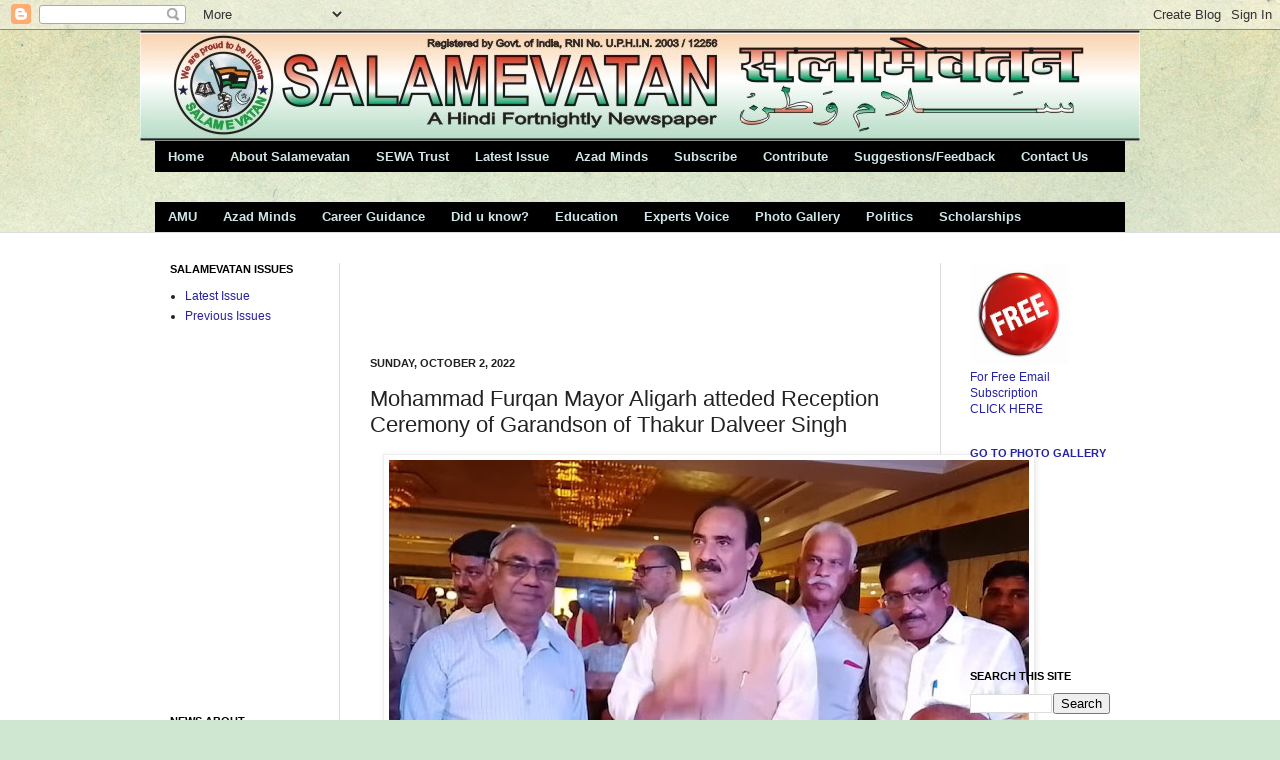

--- FILE ---
content_type: text/html; charset=UTF-8
request_url: http://www.salamevatan.org/2022/10/mohammad-furqan-mayor-aligarh-atteded.html
body_size: 25531
content:
<!DOCTYPE html>
<html class='v2' dir='ltr' xmlns='http://www.w3.org/1999/xhtml' xmlns:b='http://www.google.com/2005/gml/b' xmlns:data='http://www.google.com/2005/gml/data' xmlns:expr='http://www.google.com/2005/gml/expr'>
<head>
<link href='https://www.blogger.com/static/v1/widgets/4128112664-css_bundle_v2.css' rel='stylesheet' type='text/css'/>
<meta content='100000363511097' property='fb:admins'/>
<meta content='Aligarh, Salamevatan, AMU, Aligarh Muslim University, Azad Minds, Education, Newspaper, Fortnightly, Hindi, Social Service, India, Mahtab, Masood, Career, Counseling, News, Articles, Competitions, Views, Tabloid' name='keywords'/>
<meta content='A Hindi Fortnightly Newspaper Published from Aligarh, India' name='description'/>
<meta content='IE=EmulateIE7' http-equiv='X-UA-Compatible'/>
<meta content='width=1100' name='viewport'/>
<meta content='text/html; charset=UTF-8' http-equiv='Content-Type'/>
<meta content='blogger' name='generator'/>
<link href='http://www.salamevatan.org/favicon.ico' rel='icon' type='image/x-icon'/>
<link href='http://www.salamevatan.org/2022/10/mohammad-furqan-mayor-aligarh-atteded.html' rel='canonical'/>
<link rel="alternate" type="application/atom+xml" title="Salamevatan - Atom" href="http://www.salamevatan.org/feeds/posts/default" />
<link rel="alternate" type="application/rss+xml" title="Salamevatan - RSS" href="http://www.salamevatan.org/feeds/posts/default?alt=rss" />
<link rel="service.post" type="application/atom+xml" title="Salamevatan - Atom" href="https://www.blogger.com/feeds/1955846310175015184/posts/default" />

<link rel="alternate" type="application/atom+xml" title="Salamevatan - Atom" href="http://www.salamevatan.org/feeds/5061977350740931795/comments/default" />
<!--Can't find substitution for tag [blog.ieCssRetrofitLinks]-->
<link href='https://blogger.googleusercontent.com/img/b/R29vZ2xl/AVvXsEjkawquANXOLQ0_V3WspIRyHQrU0hhSydtU-vMUopaLydDJWs-Q5tqS9jvKHbwGLjuEcTzzt3uzugmhdIiZcvlqA7iaDVBwI0aeXmChF2rUK01MSvcFYQzvzHYgl6CcST_D-xuOO-G4nAJfqk2TGKVnYct2k_hj8lfvbzUtvqi0ef10dapgUBHl8iSrRA/w640-h454/Dalveer%20singh.jpg' rel='image_src'/>
<meta content='http://www.salamevatan.org/2022/10/mohammad-furqan-mayor-aligarh-atteded.html' property='og:url'/>
<meta content='Mohammad Furqan Mayor Aligarh atteded Reception Ceremony of Garandson of Thakur Dalveer Singh' property='og:title'/>
<meta content='  Aligarh zile ke Baroli Vidhansabha se kai bar chune gaye Vidhayak Thakur Dalbeer Singh ke pote ke Reception mein Aligarh ke Mayor Shri Moh...' property='og:description'/>
<meta content='https://blogger.googleusercontent.com/img/b/R29vZ2xl/AVvXsEjkawquANXOLQ0_V3WspIRyHQrU0hhSydtU-vMUopaLydDJWs-Q5tqS9jvKHbwGLjuEcTzzt3uzugmhdIiZcvlqA7iaDVBwI0aeXmChF2rUK01MSvcFYQzvzHYgl6CcST_D-xuOO-G4nAJfqk2TGKVnYct2k_hj8lfvbzUtvqi0ef10dapgUBHl8iSrRA/w1200-h630-p-k-no-nu/Dalveer%20singh.jpg' property='og:image'/>
<title>Salamevatan: Mohammad Furqan Mayor Aligarh atteded Reception Ceremony of Garandson of Thakur Dalveer Singh</title>
<style id='page-skin-1' type='text/css'><!--
/*
-----------------------------------------------
Blogger Template Style
Name:     Simple
Designer: Josh Peterson
URL:      www.noaesthetic.com
----------------------------------------------- */
/* Variable definitions
====================
<Variable name="keycolor" description="Main Color" type="color" default="#66bbdd"/>
<Group description="Page Text" selector="body">
<Variable name="body.font" description="Font" type="font"
default="normal normal 12px Arial, Tahoma, Helvetica, FreeSans, sans-serif"/>
<Variable name="body.text.color" description="Text Color" type="color" default="#222222"/>
</Group>
<Group description="Backgrounds" selector=".body-fauxcolumns-outer">
<Variable name="body.background.color" description="Outer Background" type="color" default="#66bbdd"/>
<Variable name="content.background.color" description="Main Background" type="color" default="#ffffff"/>
<Variable name="header.background.color" description="Header Background" type="color" default="transparent"/>
</Group>
<Group description="Links" selector=".main-outer">
<Variable name="link.color" description="Link Color" type="color" default="#2288bb"/>
<Variable name="link.visited.color" description="Visited Color" type="color" default="#888888"/>
<Variable name="link.hover.color" description="Hover Color" type="color" default="#33aaff"/>
</Group>
<Group description="Blog Title" selector=".header h1">
<Variable name="header.font" description="Font" type="font"
default="normal normal 60px Arial, Tahoma, Helvetica, FreeSans, sans-serif"/>
<Variable name="header.text.color" description="Title Color" type="color" default="#3399bb" />
</Group>
<Group description="Blog Description" selector=".header .description">
<Variable name="description.text.color" description="Description Color" type="color"
default="#777777" />
</Group>
<Group description="Tabs Text" selector=".tabs-inner .widget li a">
<Variable name="tabs.font" description="Font" type="font"
default="normal normal 14px Arial, Tahoma, Helvetica, FreeSans, sans-serif"/>
<Variable name="tabs.text.color" description="Text Color" type="color" default="#999999"/>
<Variable name="tabs.selected.text.color" description="Selected Color" type="color" default="#000000"/>
</Group>
<Group description="Tabs Background" selector=".tabs-outer .PageList">
<Variable name="tabs.background.color" description="Background Color" type="color" default="#f5f5f5"/>
<Variable name="tabs.selected.background.color" description="Selected Color" type="color" default="#eeeeee"/>
</Group>
<Group description="Post Title" selector="h3.post-title, .comments h4">
<Variable name="post.title.font" description="Font" type="font"
default="normal normal 22px Arial, Tahoma, Helvetica, FreeSans, sans-serif"/>
</Group>
<Group description="Date Header" selector=".date-header">
<Variable name="date.header.color" description="Text Color" type="color"
default="#222222"/>
<Variable name="date.header.background.color" description="Background Color" type="color"
default="transparent"/>
</Group>
<Group description="Post Footer" selector=".post-footer">
<Variable name="post.footer.text.color" description="Text Color" type="color" default="#666666"/>
<Variable name="post.footer.background.color" description="Background Color" type="color"
default="#f9f9f9"/>
<Variable name="post.footer.border.color" description="Shadow Color" type="color" default="#eeeeee"/>
</Group>
<Group description="Gadgets" selector="h2">
<Variable name="widget.title.font" description="Title Font" type="font"
default="normal bold 11px Arial, Tahoma, Helvetica, FreeSans, sans-serif"/>
<Variable name="widget.title.text.color" description="Title Color" type="color" default="#000000"/>
<Variable name="widget.alternate.text.color" description="Alternate Color" type="color" default="#999999"/>
</Group>
<Group description="Images" selector=".main-inner">
<Variable name="image.background.color" description="Background Color" type="color" default="#ffffff"/>
<Variable name="image.border.color" description="Border Color" type="color" default="#eeeeee"/>
<Variable name="image.text.color" description="Caption Text Color" type="color" default="#222222"/>
</Group>
<Group description="Accents" selector=".content-inner">
<Variable name="body.rule.color" description="Separator Line Color" type="color" default="#eeeeee"/>
<Variable name="tabs.border.color" description="Tabs Border Color" type="color" default="#dddddd"/>
</Group>
<Variable name="body.background" description="Body Background" type="background"
color="#cfe5e7" default="$(color) none repeat scroll top left"/>
<Variable name="body.background.override" description="Body Background Override" type="string" default=""/>
<Variable name="body.background.gradient.cap" description="Body Gradient Cap" type="url"
default="url(//www.blogblog.com/1kt/simple/gradients_light.png)"/>
<Variable name="body.background.gradient.tile" description="Body Gradient Tile" type="url"
default="url(//www.blogblog.com/1kt/simple/body_gradient_tile_light.png)"/>
<Variable name="content.background.color.selector" description="Content Background Color Selector" type="string" default=".content-inner"/>
<Variable name="content.padding" description="Content Padding" type="length" default="10px"/>
<Variable name="content.padding.horizontal" description="Content Horizontal Padding" type="length" default="0"/>
<Variable name="content.shadow.spread" description="Content Shadow Spread" type="length" default="40px"/>
<Variable name="content.shadow.spread.webkit" description="Content Shadow Spread (WebKit)" type="length" default="5px"/>
<Variable name="content.shadow.spread.ie" description="Content Shadow Spread (IE)" type="length" default="10px"/>
<Variable name="main.border.width" description="Main Border Width" type="length" default="0"/>
<Variable name="header.background.gradient" description="Header Gradient" type="url" default="none"/>
<Variable name="header.shadow.offset.left" description="Header Shadow Offset Left" type="length" default="-1px"/>
<Variable name="header.shadow.offset.top" description="Header Shadow Offset Top" type="length" default="-1px"/>
<Variable name="header.shadow.spread" description="Header Shadow Spread" type="length" default="1px"/>
<Variable name="header.padding" description="Header Padding" type="length" default="30px"/>
<Variable name="header.border.size" description="Header Border Size" type="length" default="1px"/>
<Variable name="header.bottom.border.size" description="Header Bottom Border Size" type="length" default="0"/>
<Variable name="header.border.horizontalsize" description="Header Horizontal Border Size" type="length" default="0"/>
<Variable name="description.text.size" description="Description Text Size" type="string" default="140%"/>
<Variable name="tabs.margin.top" description="Tabs Margin Top" type="length" default="0" />
<Variable name="tabs.margin.side" description="Tabs Side Margin" type="length" default="30px" />
<Variable name="tabs.background.gradient" description="Tabs Background Gradient" type="url"
default="url(//www.blogblog.com/1kt/simple/gradients_light.png)"/>
<Variable name="tabs.border.width" description="Tabs Border Width" type="length" default="1px"/>
<Variable name="tabs.bevel.border.width" description="Tabs Bevel Border Width" type="length" default="1px"/>
<Variable name="date.header.padding" description="Date Header Padding" type="string" default="inherit"/>
<Variable name="date.header.letterspacing" description="Date Header Letter Spacing" type="string" default="inherit"/>
<Variable name="date.header.margin" description="Date Header Margin" type="string" default="inherit"/>
<Variable name="post.margin.bottom" description="Post Bottom Margin" type="length" default="25px"/>
<Variable name="image.border.small.size" description="Image Border Small Size" type="length" default="2px"/>
<Variable name="image.border.large.size" description="Image Border Large Size" type="length" default="5px"/>
<Variable name="page.width.selector" description="Page Width Selector" type="string" default=".region-inner"/>
<Variable name="page.width" description="Page Width" type="string" default="auto"/>
<Variable name="main.section.margin" description="Main Section Margin" type="length" default="15px"/>
<Variable name="main.padding" description="Main Padding" type="length" default="15px"/>
<Variable name="main.padding.top" description="Main Padding Top" type="length" default="30px"/>
<Variable name="main.padding.bottom" description="Main Padding Bottom" type="length" default="30px"/>
<Variable name="paging.background"
color="#ffffff"
description="Background of blog paging area" type="background"
default="transparent none no-repeat scroll top center"/>
<Variable name="footer.bevel" description="Bevel border length of footer" type="length" default="0"/>
<Variable name="mobile.background.overlay" description="Mobile Background Overlay" type="string"
default="transparent none repeat scroll top left"/>
<Variable name="mobile.background.size" description="Mobile Background Size" type="string" default="auto"/>
<Variable name="mobile.button.color" description="Mobile Button Color" type="color" default="#ffffff" />
<Variable name="startSide" description="Side where text starts in blog language" type="automatic" default="left"/>
<Variable name="endSide" description="Side where text ends in blog language" type="automatic" default="right"/>
*/
/* Content
----------------------------------------------- */
body, .body-fauxcolumn-outer {
font: normal normal 12px Verdana, Geneva, sans-serif;
color: #222222;
background: #cfe7d1 url(http://themes.googleusercontent.com/image?id=1x_TqXo6-7t6y2ZiuOyQ2Bk6Zod9CTtyKYtRui0IeQJe6hVlJcQiXYG2xQGkxKvl6iZMJ) repeat fixed top center /* Credit: gaffera (http://www.istockphoto.com/googleimages.php?id=4072573&amp;platform=blogger) */;
padding: 0 0 0 0;
background-attachment: scroll;
}
html body .content-outer {
min-width: 0;
max-width: 100%;
width: 100%;
}
a:link {
text-decoration:none;
color: #2823a3;
}
a:visited {
text-decoration:none;
color: #3730df;
}
a:hover {
text-decoration:underline;
color: #7678ce;
}
.body-fauxcolumn-outer .fauxcolumn-inner {
background: transparent url(http://www.blogblog.com/1kt/simple/body_gradient_tile_light.png) repeat scroll top left;
_background-image: none;
}
.body-fauxcolumn-outer .cap-top {
position: absolute;
z-index: 1;
height: 400px;
width: 100%;
background: #cfe7d1 url(http://themes.googleusercontent.com/image?id=1x_TqXo6-7t6y2ZiuOyQ2Bk6Zod9CTtyKYtRui0IeQJe6hVlJcQiXYG2xQGkxKvl6iZMJ) repeat fixed top center /* Credit: gaffera (http://www.istockphoto.com/googleimages.php?id=4072573&amp;platform=blogger) */;
background-attachment: scroll;
}
.body-fauxcolumn-outer .cap-top .cap-left {
width: 100%;
background: transparent url(http://www.blogblog.com/1kt/simple/gradients_light.png) repeat-x scroll top left;
_background-image: none;
}
.content-outer {
-moz-box-shadow: 0 0 0 rgba(0, 0, 0, .15);
-webkit-box-shadow: 0 0 0 rgba(0, 0, 0, .15);
-goog-ms-box-shadow: 0 0 0 #333333;
box-shadow: 0 0 0 rgba(0, 0, 0, .15);
margin-bottom: 1px;
}
.content-inner {
padding: 0 0;
}
.main-outer, .footer-outer {
background-color: #ffffff;
}
/* Header
----------------------------------------------- */
.header-outer {
background: transparent none repeat-x scroll 0 -400px;
_background-image: none;
}
.Header h1 {
font: normal normal 70px Arial, Tahoma, Helvetica, FreeSans, sans-serif;
color: #2823a3;
text-shadow: 0 0 0 rgba(0, 0, 0, .2);
}
.Header h1 a {
color: #2823a3;
}
.Header .description {
font-size: 200%;
color: #444444;
}
.header-inner .Header .titlewrapper {
padding: 22px 30px;
}
.header-inner .Header .descriptionwrapper {
padding: 0 30px;
}
/* Tabs
----------------------------------------------- */
.tabs-inner .section:first-child {
border-top: 0 solid #dddddd;
}
.tabs-inner .section:first-child ul {
margin-top: -0;
border-top: 0 solid #dddddd;
border-left: 0 solid #dddddd;
border-right: 0 solid #dddddd;
}
.tabs-inner .widget ul {
background: #000000 none repeat-x scroll 0 -800px;
_background-image: none;
border-bottom: 0 solid #dddddd;
margin-top: 0;
margin-left: -0;
margin-right: -0;
}
.tabs-inner .widget li a {
display: inline-block;
padding: .6em 1em;
font: normal bold 13px Arial, Tahoma, Helvetica, FreeSans, sans-serif;
color: #cfe5e7;
border-left: 0 solid #ffffff;
border-right: 0 solid #dddddd;
}
.tabs-inner .widget li:first-child a {
border-left: none;
}
.tabs-inner .widget li.selected a, .tabs-inner .widget li a:hover {
color: #000000;
background-color: #bfe4e5;
text-decoration: none;
}
/* Columns
----------------------------------------------- */
.main-outer {
border-top: 1px solid #dddddd;
}
.fauxcolumn-left-outer .fauxcolumn-inner {
border-right: 1px solid #dddddd;
}
.fauxcolumn-right-outer .fauxcolumn-inner {
border-left: 1px solid #dddddd;
}
/* Headings
----------------------------------------------- */
h2 {
margin: 0 0 1em 0;
font: normal bold 11px Arial, Tahoma, Helvetica, FreeSans, sans-serif;
color: #000000;
text-transform: uppercase;
}
/* Widgets
----------------------------------------------- */
.widget .zippy {
color: #999999;
text-shadow: 2px 2px 1px rgba(0, 0, 0, .1);
}
.widget .popular-posts ul {
list-style: none;
}
/* Posts
----------------------------------------------- */
.date-header span {
background-color: transparent;
color: #222222;
padding: inherit;
letter-spacing: inherit;
margin: inherit;
}
.main-inner {
padding-top: 30px;
padding-bottom: 30px;
}
.main-inner .column-center-inner {
padding: 0 15px;
}
.main-inner .column-center-inner .section {
margin: 0 15px;
}
.post {
margin: 0 0 25px 0;
}
h3.post-title, .comments h4 {
font: normal normal 22px Arial, Tahoma, Helvetica, FreeSans, sans-serif;
margin: .75em 0 0;
}
.post-body {
font-size: 110%;
line-height: 1.4;
position: relative;
}
.post-body img, .post-body .tr-caption-container, .Profile img, .Image img,
.BlogList .item-thumbnail img {
padding: 2px;
background: #ffffff;
border: 1px solid #eeeeee;
-moz-box-shadow: 1px 1px 5px rgba(0, 0, 0, .1);
-webkit-box-shadow: 1px 1px 5px rgba(0, 0, 0, .1);
box-shadow: 1px 1px 5px rgba(0, 0, 0, .1);
}
.post-body img, .post-body .tr-caption-container {
padding: 5px;
}
.post-body .tr-caption-container {
color: #222222;
}
.post-body .tr-caption-container img {
padding: 0;
background: transparent;
border: none;
-moz-box-shadow: 0 0 0 rgba(0, 0, 0, .1);
-webkit-box-shadow: 0 0 0 rgba(0, 0, 0, .1);
box-shadow: 0 0 0 rgba(0, 0, 0, .1);
}
.post-header {
margin: 0 0 1.5em;
line-height: 1.6;
font-size: 90%;
}
.post-footer {
margin: 20px -2px 0;
padding: 5px 10px;
color: #666666;
background-color: #f9f9f9;
border-bottom: 1px solid #eeeeee;
line-height: 1.6;
font-size: 90%;
}
#comments .comment-author {
padding-top: 1.5em;
border-top: 1px solid #dddddd;
background-position: 0 1.5em;
}
#comments .comment-author:first-child {
padding-top: 0;
border-top: none;
}
.avatar-image-container {
margin: .2em 0 0;
}
#comments .avatar-image-container img {
border: 1px solid #eeeeee;
}
/* Comments
----------------------------------------------- */
.comments .comments-content .icon.blog-author {
background-repeat: no-repeat;
background-image: url([data-uri]);
}
.comments .comments-content .loadmore a {
border-top: 1px solid #999999;
border-bottom: 1px solid #999999;
}
.comments .comment-thread.inline-thread {
background-color: #f9f9f9;
}
.comments .continue {
border-top: 2px solid #999999;
}
/* Accents
---------------------------------------------- */
.section-columns td.columns-cell {
border-left: 1px solid #dddddd;
}
.blog-pager {
background: transparent none no-repeat scroll top center;
}
.blog-pager-older-link, .home-link,
.blog-pager-newer-link {
background-color: #ffffff;
padding: 5px;
}
.footer-outer {
border-top: 0 dashed #bbbbbb;
}
/* Mobile
----------------------------------------------- */
body.mobile  {
background-size: auto;
}
.mobile .body-fauxcolumn-outer {
background: transparent none repeat scroll top left;
}
.mobile .body-fauxcolumn-outer .cap-top {
background-size: 100% auto;
}
.mobile .content-outer {
-webkit-box-shadow: 0 0 3px rgba(0, 0, 0, .15);
box-shadow: 0 0 3px rgba(0, 0, 0, .15);
padding: 0 0;
}
body.mobile .AdSense {
margin: 0 -0;
}
.mobile .tabs-inner .widget ul {
margin-left: 0;
margin-right: 0;
}
.mobile .post {
margin: 0;
}
.mobile .main-inner .column-center-inner .section {
margin: 0;
}
.mobile .date-header span {
padding: 0.1em 10px;
margin: 0 -10px;
}
.mobile h3.post-title {
margin: 0;
}
.mobile .blog-pager {
background: transparent none no-repeat scroll top center;
}
.mobile .footer-outer {
border-top: none;
}
.mobile .main-inner, .mobile .footer-inner {
background-color: #ffffff;
}
.mobile-index-contents {
color: #222222;
}
.mobile-link-button {
background-color: #2823a3;
}
.mobile-link-button a:link, .mobile-link-button a:visited {
color: #ffffff;
}
.mobile .tabs-inner .section:first-child {
border-top: none;
}
.mobile .tabs-inner .PageList .widget-content {
background-color: #bfe4e5;
color: #000000;
border-top: 0 solid #dddddd;
border-bottom: 0 solid #dddddd;
}
.mobile .tabs-inner .PageList .widget-content .pagelist-arrow {
border-left: 1px solid #dddddd;
}

--></style>
<style id='template-skin-1' type='text/css'><!--
body {
min-width: 1000px;
}
.content-outer, .content-fauxcolumn-outer, .region-inner {
min-width: 1000px;
max-width: 1000px;
_width: 1000px;
}
.main-inner .columns {
padding-left: 200px;
padding-right: 200px;
}
.main-inner .fauxcolumn-center-outer {
left: 200px;
right: 200px;
/* IE6 does not respect left and right together */
_width: expression(this.parentNode.offsetWidth -
parseInt("200px") -
parseInt("200px") + 'px');
}
.main-inner .fauxcolumn-left-outer {
width: 200px;
}
.main-inner .fauxcolumn-right-outer {
width: 200px;
}
.main-inner .column-left-outer {
width: 200px;
right: 100%;
margin-left: -200px;
}
.main-inner .column-right-outer {
width: 200px;
margin-right: -200px;
}
#layout {
min-width: 0;
}
#layout .content-outer {
min-width: 0;
width: 800px;
}
#layout .region-inner {
min-width: 0;
width: auto;
}
--></style>
<link href='https://www.blogger.com/dyn-css/authorization.css?targetBlogID=1955846310175015184&amp;zx=65ed1185-1cc9-4936-a792-c466421d1f6b' media='none' onload='if(media!=&#39;all&#39;)media=&#39;all&#39;' rel='stylesheet'/><noscript><link href='https://www.blogger.com/dyn-css/authorization.css?targetBlogID=1955846310175015184&amp;zx=65ed1185-1cc9-4936-a792-c466421d1f6b' rel='stylesheet'/></noscript>
<meta name='google-adsense-platform-account' content='ca-host-pub-1556223355139109'/>
<meta name='google-adsense-platform-domain' content='blogspot.com'/>

<!-- data-ad-client=ca-pub-4468739246936088 -->

<link rel="stylesheet" href="https://fonts.googleapis.com/css2?display=swap&family=Mukta&family=Poppins&family=Hind&family=Sarala"></head>
<body class='loading'>
<div class='navbar section' id='navbar'><div class='widget Navbar' data-version='1' id='Navbar1'><script type="text/javascript">
    function setAttributeOnload(object, attribute, val) {
      if(window.addEventListener) {
        window.addEventListener('load',
          function(){ object[attribute] = val; }, false);
      } else {
        window.attachEvent('onload', function(){ object[attribute] = val; });
      }
    }
  </script>
<div id="navbar-iframe-container"></div>
<script type="text/javascript" src="https://apis.google.com/js/platform.js"></script>
<script type="text/javascript">
      gapi.load("gapi.iframes:gapi.iframes.style.bubble", function() {
        if (gapi.iframes && gapi.iframes.getContext) {
          gapi.iframes.getContext().openChild({
              url: 'https://www.blogger.com/navbar/1955846310175015184?po\x3d5061977350740931795\x26origin\x3dhttp://www.salamevatan.org',
              where: document.getElementById("navbar-iframe-container"),
              id: "navbar-iframe"
          });
        }
      });
    </script><script type="text/javascript">
(function() {
var script = document.createElement('script');
script.type = 'text/javascript';
script.src = '//pagead2.googlesyndication.com/pagead/js/google_top_exp.js';
var head = document.getElementsByTagName('head')[0];
if (head) {
head.appendChild(script);
}})();
</script>
</div></div>
<div class='body-fauxcolumns'>
<div class='fauxcolumn-outer body-fauxcolumn-outer'>
<div class='cap-top'>
<div class='cap-left'></div>
<div class='cap-right'></div>
</div>
<div class='fauxborder-left'>
<div class='fauxborder-right'></div>
<div class='fauxcolumn-inner'>
</div>
</div>
<div class='cap-bottom'>
<div class='cap-left'></div>
<div class='cap-right'></div>
</div>
</div>
</div>
<div class='content'>
<div class='content-fauxcolumns'>
<div class='fauxcolumn-outer content-fauxcolumn-outer'>
<div class='cap-top'>
<div class='cap-left'></div>
<div class='cap-right'></div>
</div>
<div class='fauxborder-left'>
<div class='fauxborder-right'></div>
<div class='fauxcolumn-inner'>
</div>
</div>
<div class='cap-bottom'>
<div class='cap-left'></div>
<div class='cap-right'></div>
</div>
</div>
</div>
<div class='content-outer'>
<div class='content-cap-top cap-top'>
<div class='cap-left'></div>
<div class='cap-right'></div>
</div>
<div class='fauxborder-left content-fauxborder-left'>
<div class='fauxborder-right content-fauxborder-right'></div>
<div class='content-inner'>
<header>
<div class='header-outer'>
<div class='header-cap-top cap-top'>
<div class='cap-left'></div>
<div class='cap-right'></div>
</div>
<div class='fauxborder-left header-fauxborder-left'>
<div class='fauxborder-right header-fauxborder-right'></div>
<div class='region-inner header-inner'>
<div class='header section' id='header'><div class='widget Header' data-version='1' id='Header1'>
<div id='header-inner'>
<a href='http://www.salamevatan.org/' style='display: block'>
<img alt='Salamevatan' height='111px; ' id='Header1_headerimg' src='https://blogger.googleusercontent.com/img/b/R29vZ2xl/AVvXsEjkwuK8cf2Q1unRm-cwlJj0Y7moZt4wMTHXL1mUA5PKS1D2P4g3GRi0jRUN9ftnTcjYTtfh2Mnu5esSRNgdGGvA1HJ5ZWqBGYYk8zl75NpL9exY2VPAzJocls2cdg6ThTs3eQ7a3Fs9ck9L/s1600-r/Salamevatan_Banner_2_1000px.jpg' style='display: block' width='1000px; '/>
</a>
</div>
</div></div>
</div>
</div>
<div class='header-cap-bottom cap-bottom'>
<div class='cap-left'></div>
<div class='cap-right'></div>
</div>
</div>
</header>
<div class='tabs-outer'>
<div class='tabs-cap-top cap-top'>
<div class='cap-left'></div>
<div class='cap-right'></div>
</div>
<div class='fauxborder-left tabs-fauxborder-left'>
<div class='fauxborder-right tabs-fauxborder-right'></div>
<div class='region-inner tabs-inner'>
<div class='tabs section' id='crosscol'><div class='widget PageList' data-version='1' id='PageList1'>
<h2>Pages</h2>
<div class='widget-content'>
<ul>
<li>
<a href='http://www.salamevatan.org/'>Home</a>
</li>
<li>
<a href='http://www.salamevatan.org/p/about-us.html'>About Salamevatan</a>
</li>
<li>
<a href='http://www.salamevatan.org/p/sewa-trust.html'>SEWA Trust</a>
</li>
<li>
<a href='http://www.salamevatan.org/p/e-paper.html'>Latest Issue</a>
</li>
<li>
<a href='http://www.salamevatan.org/p/azad-minds.html'>Azad Minds</a>
</li>
<li>
<a href='http://www.salamevatan.org/p/subscribe.html'>Subscribe</a>
</li>
<li>
<a href='http://www.salamevatan.org/p/contribute.html'>Contribute</a>
</li>
<li>
<a href='http://www.salamevatan.org/p/suggestionsfeedback.html'>Suggestions/Feedback</a>
</li>
<li>
<a href='http://www.salamevatan.org/p/contact-us.html'>Contact Us</a>
</li>
</ul>
<div class='clear'></div>
</div>
</div></div>
<div class='tabs section' id='crosscol-overflow'><div class='widget Label' data-version='1' id='Label1'>
<h2>Labels</h2>
<div class='widget-content list-label-widget-content'>
<ul>
<li>
<a dir='ltr' href='http://www.salamevatan.org/search/label/AMU'>AMU</a>
</li>
<li>
<a dir='ltr' href='http://www.salamevatan.org/search/label/Azad%20Minds'>Azad Minds</a>
</li>
<li>
<a dir='ltr' href='http://www.salamevatan.org/search/label/Career%20Guidance'>Career Guidance</a>
</li>
<li>
<a dir='ltr' href='http://www.salamevatan.org/search/label/Did%20u%20know%3F'>Did u know?</a>
</li>
<li>
<a dir='ltr' href='http://www.salamevatan.org/search/label/Education'>Education</a>
</li>
<li>
<a dir='ltr' href='http://www.salamevatan.org/search/label/Experts%20Voice'>Experts Voice</a>
</li>
<li>
<a dir='ltr' href='http://www.salamevatan.org/search/label/Photo%20Gallery'>Photo Gallery</a>
</li>
<li>
<a dir='ltr' href='http://www.salamevatan.org/search/label/Politics'>Politics</a>
</li>
<li>
<a dir='ltr' href='http://www.salamevatan.org/search/label/Scholarships'>Scholarships</a>
</li>
</ul>
<div class='clear'></div>
</div>
</div></div>
</div>
</div>
<div class='tabs-cap-bottom cap-bottom'>
<div class='cap-left'></div>
<div class='cap-right'></div>
</div>
</div>
<div class='main-outer'>
<div class='main-cap-top cap-top'>
<div class='cap-left'></div>
<div class='cap-right'></div>
</div>
<div class='fauxborder-left main-fauxborder-left'>
<div class='fauxborder-right main-fauxborder-right'></div>
<div class='region-inner main-inner'>
<div class='columns fauxcolumns'>
<div class='fauxcolumn-outer fauxcolumn-center-outer'>
<div class='cap-top'>
<div class='cap-left'></div>
<div class='cap-right'></div>
</div>
<div class='fauxborder-left'>
<div class='fauxborder-right'></div>
<div class='fauxcolumn-inner'>
</div>
</div>
<div class='cap-bottom'>
<div class='cap-left'></div>
<div class='cap-right'></div>
</div>
</div>
<div class='fauxcolumn-outer fauxcolumn-left-outer'>
<div class='cap-top'>
<div class='cap-left'></div>
<div class='cap-right'></div>
</div>
<div class='fauxborder-left'>
<div class='fauxborder-right'></div>
<div class='fauxcolumn-inner'>
</div>
</div>
<div class='cap-bottom'>
<div class='cap-left'></div>
<div class='cap-right'></div>
</div>
</div>
<div class='fauxcolumn-outer fauxcolumn-right-outer'>
<div class='cap-top'>
<div class='cap-left'></div>
<div class='cap-right'></div>
</div>
<div class='fauxborder-left'>
<div class='fauxborder-right'></div>
<div class='fauxcolumn-inner'>
</div>
</div>
<div class='cap-bottom'>
<div class='cap-left'></div>
<div class='cap-right'></div>
</div>
</div>
<!-- corrects IE6 width calculation -->
<div class='columns-inner'>
<div class='column-center-outer'>
<div class='column-center-inner'>
<div class='main section' id='main'><div class='widget AdSense' data-version='1' id='AdSense6'>
<div class='widget-content'>
<script type="text/javascript"><!--
google_ad_client="pub-4468739246936088";
google_ad_host="pub-1556223355139109";
google_ad_width=468;
google_ad_height=60;
google_ad_format="468x60_as";
google_ad_type="text_image";
google_ad_host_channel="0001";
google_color_border="FFFFFF";
google_color_bg="FFFFFF";
google_color_link="000000";
google_color_url="2823A3";
google_color_text="222222";
//--></script>
<script type="text/javascript"
  src="http://pagead2.googlesyndication.com/pagead/show_ads.js">
</script>
<div class='clear'></div>
</div>
</div><div class='widget Blog' data-version='1' id='Blog1'>
<div class='blog-posts hfeed'>

          <div class="date-outer">
        
<h2 class='date-header'><span>Sunday, October 2, 2022</span></h2>

          <div class="date-posts">
        
<div class='post-outer'>
<div class='post hentry uncustomized-post-template' itemprop='blogPost' itemscope='itemscope' itemtype='http://schema.org/BlogPosting'>
<meta content='https://blogger.googleusercontent.com/img/b/R29vZ2xl/AVvXsEjkawquANXOLQ0_V3WspIRyHQrU0hhSydtU-vMUopaLydDJWs-Q5tqS9jvKHbwGLjuEcTzzt3uzugmhdIiZcvlqA7iaDVBwI0aeXmChF2rUK01MSvcFYQzvzHYgl6CcST_D-xuOO-G4nAJfqk2TGKVnYct2k_hj8lfvbzUtvqi0ef10dapgUBHl8iSrRA/w640-h454/Dalveer%20singh.jpg' itemprop='image_url'/>
<meta content='1955846310175015184' itemprop='blogId'/>
<meta content='5061977350740931795' itemprop='postId'/>
<a name='5061977350740931795'></a>
<h3 class='post-title entry-title' itemprop='name'>
Mohammad Furqan Mayor Aligarh atteded Reception Ceremony of Garandson of Thakur Dalveer Singh
</h3>
<div class='post-header'>
<div class='post-header-line-1'></div>
</div>
<div class='post-body entry-content' id='post-body-5061977350740931795' itemprop='description articleBody'>
<p></p><div class="separator" style="clear: both; text-align: center;"><a href="https://blogger.googleusercontent.com/img/b/R29vZ2xl/AVvXsEjkawquANXOLQ0_V3WspIRyHQrU0hhSydtU-vMUopaLydDJWs-Q5tqS9jvKHbwGLjuEcTzzt3uzugmhdIiZcvlqA7iaDVBwI0aeXmChF2rUK01MSvcFYQzvzHYgl6CcST_D-xuOO-G4nAJfqk2TGKVnYct2k_hj8lfvbzUtvqi0ef10dapgUBHl8iSrRA/s943/Dalveer%20singh.jpg" imageanchor="1" style="margin-left: 1em; margin-right: 1em;"><img border="0" data-original-height="669" data-original-width="943" height="454" src="https://blogger.googleusercontent.com/img/b/R29vZ2xl/AVvXsEjkawquANXOLQ0_V3WspIRyHQrU0hhSydtU-vMUopaLydDJWs-Q5tqS9jvKHbwGLjuEcTzzt3uzugmhdIiZcvlqA7iaDVBwI0aeXmChF2rUK01MSvcFYQzvzHYgl6CcST_D-xuOO-G4nAJfqk2TGKVnYct2k_hj8lfvbzUtvqi0ef10dapgUBHl8iSrRA/w640-h454/Dalveer%20singh.jpg" width="640" /></a></div>&nbsp;<p></p><p><span style="background-color: white; color: #222222; font-family: Arial, Helvetica, sans-serif; font-size: small;"><b>Aligarh zile ke Baroli Vidhansabha se kai bar chune gaye Vidhayak Thakur Dalbeer Singh ke pote ke Reception mein Aligarh ke Mayor Shri Mohammad Furqan ne shirkat ki.&nbsp;</b></span></p><div dir="auto" style="background-color: white; color: #222222; font-family: Arial, Helvetica, sans-serif; font-size: small;"><b>Yeh samaroh Koshambi ke Hotel Raddison mein hua. Mayor Mohammad Furqan sb ka Swagat swem Thakur Dalbeer Singh ji ne kiya sath hi Aligarh ke MP Shri Sateesh Gautam aur BJP ke anek Leadron ne swagat kar Diner karaya.&nbsp;</b></div><div dir="auto" style="background-color: white; color: #222222; font-family: Arial, Helvetica, sans-serif; font-size: small;"><b><br /></b></div><div dir="auto" style="background-color: white; color: #222222; font-family: Arial, Helvetica, sans-serif; font-size: small;"><b><br /></b></div><div class="separator" style="clear: both; text-align: center;"><a href="https://blogger.googleusercontent.com/img/b/R29vZ2xl/AVvXsEgsC-wcxOSLfa6wNNV73l9kG0QQfMFDQSqAz1txqhhbDsYr9arwory0HiAeSSjLKWs8lSO9o564ebRJq5YKEt_tkQcaWvJ6MgzUO7rz0C-pYbVLWtfxWUpTuyUkovd7Gje0u4VDTRVGR6rWnt8FNSncrVUIKcTCpmr_xmL96JoWg--FLomCuP4SXYm-rw/s684/Dalveer%20II.jpg" imageanchor="1" style="margin-left: 1em; margin-right: 1em;"><img border="0" data-original-height="684" data-original-width="650" height="640" src="https://blogger.googleusercontent.com/img/b/R29vZ2xl/AVvXsEgsC-wcxOSLfa6wNNV73l9kG0QQfMFDQSqAz1txqhhbDsYr9arwory0HiAeSSjLKWs8lSO9o564ebRJq5YKEt_tkQcaWvJ6MgzUO7rz0C-pYbVLWtfxWUpTuyUkovd7Gje0u4VDTRVGR6rWnt8FNSncrVUIKcTCpmr_xmL96JoWg--FLomCuP4SXYm-rw/w608-h640/Dalveer%20II.jpg" width="608" /></a></div><br /><div dir="auto" style="background-color: white; color: #222222; font-family: Arial, Helvetica, sans-serif; font-size: small; text-align: center;"><b>Mayor Furqan sb ke saath Dr. Masood Ahmad bhi photo mein dekhe ja sakte hai</b></div>
<div style='clear: both;'></div>
</div>
<div class='post-footer'>
<div class='post-footer-line post-footer-line-1'>
<span class='post-author vcard'>
Posted by
<span class='fn' itemprop='author' itemscope='itemscope' itemtype='http://schema.org/Person'>
<meta content='https://www.blogger.com/profile/09484767885113130761' itemprop='url'/>
<a class='g-profile' href='https://www.blogger.com/profile/09484767885113130761' rel='author' title='author profile'>
<span itemprop='name'>Salamevatan</span>
</a>
</span>
</span>
<span class='post-timestamp'>
at
<meta content='http://www.salamevatan.org/2022/10/mohammad-furqan-mayor-aligarh-atteded.html' itemprop='url'/>
<a class='timestamp-link' href='http://www.salamevatan.org/2022/10/mohammad-furqan-mayor-aligarh-atteded.html' rel='bookmark' title='permanent link'><abbr class='published' itemprop='datePublished' title='2022-10-02T18:51:00+05:30'>6:51&#8239;PM</abbr></a>
</span>
<span class='post-comment-link'>
</span>
<span class='post-icons'>
<span class='item-action'>
<a href='https://www.blogger.com/email-post/1955846310175015184/5061977350740931795' title='Email Post'>
<img alt='' class='icon-action' height='13' src='https://resources.blogblog.com/img/icon18_email.gif' width='18'/>
</a>
</span>
<span class='item-control blog-admin pid-1345083133'>
<a href='https://www.blogger.com/post-edit.g?blogID=1955846310175015184&postID=5061977350740931795&from=pencil' title='Edit Post'>
<img alt='' class='icon-action' height='18' src='https://resources.blogblog.com/img/icon18_edit_allbkg.gif' width='18'/>
</a>
</span>
</span>
<div class='post-share-buttons goog-inline-block'>
</div>
</div>
<div class='post-footer-line post-footer-line-2'>
<span class='post-labels'>
</span>
</div>
<div class='post-footer-line post-footer-line-3'>
<span class='post-location'>
</span>
</div>
</div>
</div>
<div class='comments' id='comments'>
<a name='comments'></a>
<h4>No comments:</h4>
<div id='Blog1_comments-block-wrapper'>
<dl class='avatar-comment-indent' id='comments-block'>
</dl>
</div>
<p class='comment-footer'>
<a href='https://www.blogger.com/comment/fullpage/post/1955846310175015184/5061977350740931795' onclick='javascript:window.open(this.href, "bloggerPopup", "toolbar=0,location=0,statusbar=1,menubar=0,scrollbars=yes,width=640,height=500"); return false;'>Post a Comment</a>
</p>
</div>
</div>

        </div></div>
      
</div>
<div class='blog-pager' id='blog-pager'>
<span id='blog-pager-newer-link'>
<a class='blog-pager-newer-link' href='http://www.salamevatan.org/2022/10/the-sir-syed-day-celebrations-marking.html' id='Blog1_blog-pager-newer-link' title='Newer Post'>Newer Post</a>
</span>
<span id='blog-pager-older-link'>
<a class='blog-pager-older-link' href='http://www.salamevatan.org/2022/09/shafqat-kamal-is-inviting-students-to.html' id='Blog1_blog-pager-older-link' title='Older Post'>Older Post</a>
</span>
<a class='home-link' href='http://www.salamevatan.org/'>Home</a>
</div>
<div class='clear'></div>
<div class='post-feeds'>
<div class='feed-links'>
Subscribe to:
<a class='feed-link' href='http://www.salamevatan.org/feeds/5061977350740931795/comments/default' target='_blank' type='application/atom+xml'>Post Comments (Atom)</a>
</div>
</div>
</div><div class='widget AdSense' data-version='1' id='AdSense8'>
<div class='widget-content'>
<script type="text/javascript"><!--
google_ad_client="pub-4468739246936088";
google_ad_host="pub-1556223355139109";
google_ad_width=468;
google_ad_height=60;
google_ad_format="468x60_as";
google_ad_type="text_image";
google_ad_host_channel="0001";
google_color_border="FFFFFF";
google_color_bg="FFFFFF";
google_color_link="000000";
google_color_url="2823A3";
google_color_text="222222";
//--></script>
<script type="text/javascript"
  src="http://pagead2.googlesyndication.com/pagead/show_ads.js">
</script>
<div class='clear'></div>
</div>
</div><div class='widget PopularPosts' data-version='1' id='PopularPosts1'>
<h2>Popular Posts</h2>
<div class='widget-content popular-posts'>
<ul>
<li>
<div class='item-content'>
<div class='item-thumbnail'>
<a href='http://www.salamevatan.org/2015/02/blog-post.html' target='_blank'>
<img alt='' border='0' src='https://blogger.googleusercontent.com/img/b/R29vZ2xl/AVvXsEhSUHYHwyJAWgBF5zIMsvlBKd4A-xtd6sTKj8jXfoVfbAKNifIl95UziSQtWA8S0bMgzTMbptL3_08w20OpCAgxlFoCaZSuS3ArZeqfJ1hyphenhyphenarI-b0hIUsEmYrZJT58bsT-6BlVC5kl8EIHO/w72-h72-p-k-no-nu/card.JPG'/>
</a>
</div>
<div class='item-title'><a href='http://www.salamevatan.org/2015/02/blog-post.html'>(no title)</a></div>
<div class='item-snippet'>
</div>
</div>
<div style='clear: both;'></div>
</li>
<li>
<div class='item-content'>
<div class='item-thumbnail'>
<a href='http://www.salamevatan.org/2014/11/driving-license-by-online-time-slot.html' target='_blank'>
<img alt='' border='0' src='https://blogger.googleusercontent.com/img/b/R29vZ2xl/AVvXsEiCZFUKQttirUpsL2M3oO25Zpkr_L-cS5hhm1joBtnXAxav45VzJpt_uqWvWsousIcwPDtpng_KSfSo6MX96_ylY1aOeAozTXq5Jd_zb-PnZF3F62q9Hyzwc2mLEKWvK55E18sqg2GBM6Hm/w72-h72-p-k-no-nu/Traffic-Rules_thumb.jpg'/>
</a>
</div>
<div class='item-title'><a href='http://www.salamevatan.org/2014/11/driving-license-by-online-time-slot.html'>Driving License by Online Time-Slot Booking System   </a></div>
<div class='item-snippet'>   Apply for Driving License by Online Time-Slot Booking System     How to apply for Learner Driving License at Aligarh RTO Office?     Step...</div>
</div>
<div style='clear: both;'></div>
</li>
<li>
<div class='item-content'>
<div class='item-thumbnail'>
<a href='http://www.salamevatan.org/2012/01/apj-abdul-kalam-quote.html' target='_blank'>
<img alt='' border='0' src='https://blogger.googleusercontent.com/img/b/R29vZ2xl/AVvXsEgwv6UGi4Oi4a4VqEJgEN7A56ae-FfgJh7WGFB8U4NQ6DTsf71eSuJTDdX1stBsJT_YsOIKHy65wwtSnQN6QEx4O3-JsT81xSJd4Kotz4RWQjVQ6xEXGcs56wrzlkPZKWUnQ8wpCgDFQxpj/w72-h72-p-k-no-nu/news+AM+7.6.jpg'/>
</a>
</div>
<div class='item-title'><a href='http://www.salamevatan.org/2012/01/apj-abdul-kalam-quote.html'>A.P.J Abdul Kalam Quote</a></div>
<div class='item-snippet'>
</div>
</div>
<div style='clear: both;'></div>
</li>
<li>
<div class='item-content'>
<div class='item-thumbnail'>
<a href='http://www.salamevatan.org/2011/12/special-categories-for-nomination-in.html' target='_blank'>
<img alt='' border='0' src='https://blogger.googleusercontent.com/img/b/R29vZ2xl/AVvXsEhvPLjf0jeDysq1M4QeqNVm_6j4L5uf1LhKrh77eRWfDAoRCksKq2oQGj9y1WAY23HCrIvkO1jDZcsCr2SUGwHqTdlJO-ns-rtCNAOXXNHLuvn7U-NT7eNicMdlFKQmjfCc93YxLWvyg-P9/w72-h72-p-k-no-nu/Untitled-4+png.png'/>
</a>
</div>
<div class='item-title'><a href='http://www.salamevatan.org/2011/12/special-categories-for-nomination-in.html'>Special Categories for Nomination in AMU</a></div>
<div class='item-snippet'>Special&#160;Categories&#160;for Nomination in AMU  </div>
</div>
<div style='clear: both;'></div>
</li>
<li>
<div class='item-content'>
<div class='item-thumbnail'>
<a href='http://www.salamevatan.org/2011/12/important-phone-numbers-aligarh-muslim.html' target='_blank'>
<img alt='' border='0' src='https://blogger.googleusercontent.com/img/b/R29vZ2xl/AVvXsEhE2bukXVv2BCEQ77TOp_VzkILGtwFXjo-hDXCzRKuq4I4TpaBy9RDzy92fL_BwvbdYw7SlCnr-Xhz5GktQpmzKqoPeoSjF6sQVvIDPOr4HWdYnaRM7h77Z6Sxw1T5uwd-LS946QOntByMs/w72-h72-p-k-no-nu/salamevatan1_4+phones.jpg'/>
</a>
</div>
<div class='item-title'><a href='http://www.salamevatan.org/2011/12/important-phone-numbers-aligarh-muslim.html'>Important Phone Numbers, Aligarh Muslim University</a></div>
<div class='item-snippet'>Important Phone Numbers, Aligarh Muslim University   </div>
</div>
<div style='clear: both;'></div>
</li>
</ul>
<div class='clear'></div>
</div>
</div></div>
</div>
</div>
<div class='column-left-outer'>
<div class='column-left-inner'>
<aside>
<div class='sidebar section' id='sidebar-left-1'><div class='widget LinkList' data-version='1' id='LinkList1'>
<h2>Salamevatan Issues</h2>
<div class='widget-content'>
<ul>
<li><a href='http://salamevatan.blogspot.com/p/e-paper.html'>Latest Issue</a></li>
<li><a href='http://salamevatan.blogspot.com/p/previous-issues.html'>Previous Issues</a></li>
</ul>
<div class='clear'></div>
</div>
</div><div class='widget HTML' data-version='1' id='HTML2'>
<div class='widget-content'>
<iframe src="http://www.facebook.com/plugins/likebox.php?href=http%3A%2F%2Fwww.facebook.com%2Fpages%2FSalamevatan%2F127073424015938&amp;width=160&amp;colorscheme=light&amp;show_faces=true&amp;stream=false&amp;header=true&amp;height=325" scrolling="Yes" frameborder="0" style="border:none; overflow:hidden; width:160px; height:325px;" allowtransparency="true"></iframe>
</div>
<div class='clear'></div>
</div><div class='widget Label' data-version='1' id='Label2'>
<h2>News about...</h2>
<div class='widget-content cloud-label-widget-content'>
<span class='label-size label-size-5'>
<a dir='ltr' href='http://www.salamevatan.org/search/label/Hindi'>Hindi</a>
<span class='label-count' dir='ltr'>(143)</span>
</span>
<span class='label-size label-size-5'>
<a dir='ltr' href='http://www.salamevatan.org/search/label/India'>India</a>
<span class='label-count' dir='ltr'>(138)</span>
</span>
<span class='label-size label-size-5'>
<a dir='ltr' href='http://www.salamevatan.org/search/label/Education'>Education</a>
<span class='label-count' dir='ltr'>(99)</span>
</span>
<span class='label-size label-size-5'>
<a dir='ltr' href='http://www.salamevatan.org/search/label/social'>social</a>
<span class='label-count' dir='ltr'>(85)</span>
</span>
<span class='label-size label-size-5'>
<a dir='ltr' href='http://www.salamevatan.org/search/label/English'>English</a>
<span class='label-count' dir='ltr'>(78)</span>
</span>
<span class='label-size label-size-4'>
<a dir='ltr' href='http://www.salamevatan.org/search/label/AMU'>AMU</a>
<span class='label-count' dir='ltr'>(71)</span>
</span>
<span class='label-size label-size-4'>
<a dir='ltr' href='http://www.salamevatan.org/search/label/Azad%20Minds'>Azad Minds</a>
<span class='label-count' dir='ltr'>(40)</span>
</span>
<span class='label-size label-size-4'>
<a dir='ltr' href='http://www.salamevatan.org/search/label/Politics'>Politics</a>
<span class='label-count' dir='ltr'>(31)</span>
</span>
<span class='label-size label-size-4'>
<a dir='ltr' href='http://www.salamevatan.org/search/label/World'>World</a>
<span class='label-count' dir='ltr'>(23)</span>
</span>
<span class='label-size label-size-3'>
<a dir='ltr' href='http://www.salamevatan.org/search/label/Experts%20Voice'>Experts Voice</a>
<span class='label-count' dir='ltr'>(21)</span>
</span>
<span class='label-size label-size-3'>
<a dir='ltr' href='http://www.salamevatan.org/search/label/Did%20u%20know%3F'>Did u know?</a>
<span class='label-count' dir='ltr'>(18)</span>
</span>
<span class='label-size label-size-3'>
<a dir='ltr' href='http://www.salamevatan.org/search/label/Events'>Events</a>
<span class='label-count' dir='ltr'>(11)</span>
</span>
<span class='label-size label-size-3'>
<a dir='ltr' href='http://www.salamevatan.org/search/label/Photo%20Gallery'>Photo Gallery</a>
<span class='label-count' dir='ltr'>(11)</span>
</span>
<span class='label-size label-size-3'>
<a dir='ltr' href='http://www.salamevatan.org/search/label/Editorial'>Editorial</a>
<span class='label-count' dir='ltr'>(7)</span>
</span>
<span class='label-size label-size-3'>
<a dir='ltr' href='http://www.salamevatan.org/search/label/Scholarships'>Scholarships</a>
<span class='label-count' dir='ltr'>(7)</span>
</span>
<span class='label-size label-size-2'>
<a dir='ltr' href='http://www.salamevatan.org/search/label/Career%20Guidance'>Career Guidance</a>
<span class='label-count' dir='ltr'>(6)</span>
</span>
<span class='label-size label-size-2'>
<a dir='ltr' href='http://www.salamevatan.org/search/label/Political'>Political</a>
<span class='label-count' dir='ltr'>(6)</span>
</span>
<span class='label-size label-size-2'>
<a dir='ltr' href='http://www.salamevatan.org/search/label/Urdu'>Urdu</a>
<span class='label-count' dir='ltr'>(4)</span>
</span>
<span class='label-size label-size-2'>
<a dir='ltr' href='http://www.salamevatan.org/search/label/Goshe-e-Sukhan'>Goshe-e-Sukhan</a>
<span class='label-count' dir='ltr'>(2)</span>
</span>
<span class='label-size label-size-2'>
<a dir='ltr' href='http://www.salamevatan.org/search/label/Qoute'>Qoute</a>
<span class='label-count' dir='ltr'>(2)</span>
</span>
<span class='label-size label-size-1'>
<a dir='ltr' href='http://www.salamevatan.org/search/label/Latest%20Issues'>Latest Issues</a>
<span class='label-count' dir='ltr'>(1)</span>
</span>
<span class='label-size label-size-1'>
<a dir='ltr' href='http://www.salamevatan.org/search/label/MEMBERSHIP%20FORM'>MEMBERSHIP FORM</a>
<span class='label-count' dir='ltr'>(1)</span>
</span>
<span class='label-size label-size-1'>
<a dir='ltr' href='http://www.salamevatan.org/search/label/Results'>Results</a>
<span class='label-count' dir='ltr'>(1)</span>
</span>
<div class='clear'></div>
</div>
</div><div class='widget BlogArchive' data-version='1' id='BlogArchive1'>
<h2>News Archive</h2>
<div class='widget-content'>
<div id='ArchiveList'>
<div id='BlogArchive1_ArchiveList'>
<ul class='hierarchy'>
<li class='archivedate collapsed'>
<a class='toggle' href='javascript:void(0)'>
<span class='zippy'>

        &#9658;&#160;
      
</span>
</a>
<a class='post-count-link' href='http://www.salamevatan.org/2025/'>
2025
</a>
<span class='post-count' dir='ltr'>(265)</span>
<ul class='hierarchy'>
<li class='archivedate collapsed'>
<a class='toggle' href='javascript:void(0)'>
<span class='zippy'>

        &#9658;&#160;
      
</span>
</a>
<a class='post-count-link' href='http://www.salamevatan.org/2025/12/'>
December 2025
</a>
<span class='post-count' dir='ltr'>(33)</span>
</li>
</ul>
<ul class='hierarchy'>
<li class='archivedate collapsed'>
<a class='toggle' href='javascript:void(0)'>
<span class='zippy'>

        &#9658;&#160;
      
</span>
</a>
<a class='post-count-link' href='http://www.salamevatan.org/2025/11/'>
November 2025
</a>
<span class='post-count' dir='ltr'>(39)</span>
</li>
</ul>
<ul class='hierarchy'>
<li class='archivedate collapsed'>
<a class='toggle' href='javascript:void(0)'>
<span class='zippy'>

        &#9658;&#160;
      
</span>
</a>
<a class='post-count-link' href='http://www.salamevatan.org/2025/10/'>
October 2025
</a>
<span class='post-count' dir='ltr'>(25)</span>
</li>
</ul>
<ul class='hierarchy'>
<li class='archivedate collapsed'>
<a class='toggle' href='javascript:void(0)'>
<span class='zippy'>

        &#9658;&#160;
      
</span>
</a>
<a class='post-count-link' href='http://www.salamevatan.org/2025/09/'>
September 2025
</a>
<span class='post-count' dir='ltr'>(48)</span>
</li>
</ul>
<ul class='hierarchy'>
<li class='archivedate collapsed'>
<a class='toggle' href='javascript:void(0)'>
<span class='zippy'>

        &#9658;&#160;
      
</span>
</a>
<a class='post-count-link' href='http://www.salamevatan.org/2025/08/'>
August 2025
</a>
<span class='post-count' dir='ltr'>(32)</span>
</li>
</ul>
<ul class='hierarchy'>
<li class='archivedate collapsed'>
<a class='toggle' href='javascript:void(0)'>
<span class='zippy'>

        &#9658;&#160;
      
</span>
</a>
<a class='post-count-link' href='http://www.salamevatan.org/2025/07/'>
July 2025
</a>
<span class='post-count' dir='ltr'>(24)</span>
</li>
</ul>
<ul class='hierarchy'>
<li class='archivedate collapsed'>
<a class='toggle' href='javascript:void(0)'>
<span class='zippy'>

        &#9658;&#160;
      
</span>
</a>
<a class='post-count-link' href='http://www.salamevatan.org/2025/06/'>
June 2025
</a>
<span class='post-count' dir='ltr'>(14)</span>
</li>
</ul>
<ul class='hierarchy'>
<li class='archivedate collapsed'>
<a class='toggle' href='javascript:void(0)'>
<span class='zippy'>

        &#9658;&#160;
      
</span>
</a>
<a class='post-count-link' href='http://www.salamevatan.org/2025/05/'>
May 2025
</a>
<span class='post-count' dir='ltr'>(6)</span>
</li>
</ul>
<ul class='hierarchy'>
<li class='archivedate collapsed'>
<a class='toggle' href='javascript:void(0)'>
<span class='zippy'>

        &#9658;&#160;
      
</span>
</a>
<a class='post-count-link' href='http://www.salamevatan.org/2025/04/'>
April 2025
</a>
<span class='post-count' dir='ltr'>(1)</span>
</li>
</ul>
<ul class='hierarchy'>
<li class='archivedate collapsed'>
<a class='toggle' href='javascript:void(0)'>
<span class='zippy'>

        &#9658;&#160;
      
</span>
</a>
<a class='post-count-link' href='http://www.salamevatan.org/2025/03/'>
March 2025
</a>
<span class='post-count' dir='ltr'>(21)</span>
</li>
</ul>
<ul class='hierarchy'>
<li class='archivedate collapsed'>
<a class='toggle' href='javascript:void(0)'>
<span class='zippy'>

        &#9658;&#160;
      
</span>
</a>
<a class='post-count-link' href='http://www.salamevatan.org/2025/02/'>
February 2025
</a>
<span class='post-count' dir='ltr'>(11)</span>
</li>
</ul>
<ul class='hierarchy'>
<li class='archivedate collapsed'>
<a class='toggle' href='javascript:void(0)'>
<span class='zippy'>

        &#9658;&#160;
      
</span>
</a>
<a class='post-count-link' href='http://www.salamevatan.org/2025/01/'>
January 2025
</a>
<span class='post-count' dir='ltr'>(11)</span>
</li>
</ul>
</li>
</ul>
<ul class='hierarchy'>
<li class='archivedate collapsed'>
<a class='toggle' href='javascript:void(0)'>
<span class='zippy'>

        &#9658;&#160;
      
</span>
</a>
<a class='post-count-link' href='http://www.salamevatan.org/2024/'>
2024
</a>
<span class='post-count' dir='ltr'>(159)</span>
<ul class='hierarchy'>
<li class='archivedate collapsed'>
<a class='toggle' href='javascript:void(0)'>
<span class='zippy'>

        &#9658;&#160;
      
</span>
</a>
<a class='post-count-link' href='http://www.salamevatan.org/2024/12/'>
December 2024
</a>
<span class='post-count' dir='ltr'>(14)</span>
</li>
</ul>
<ul class='hierarchy'>
<li class='archivedate collapsed'>
<a class='toggle' href='javascript:void(0)'>
<span class='zippy'>

        &#9658;&#160;
      
</span>
</a>
<a class='post-count-link' href='http://www.salamevatan.org/2024/11/'>
November 2024
</a>
<span class='post-count' dir='ltr'>(25)</span>
</li>
</ul>
<ul class='hierarchy'>
<li class='archivedate collapsed'>
<a class='toggle' href='javascript:void(0)'>
<span class='zippy'>

        &#9658;&#160;
      
</span>
</a>
<a class='post-count-link' href='http://www.salamevatan.org/2024/10/'>
October 2024
</a>
<span class='post-count' dir='ltr'>(26)</span>
</li>
</ul>
<ul class='hierarchy'>
<li class='archivedate collapsed'>
<a class='toggle' href='javascript:void(0)'>
<span class='zippy'>

        &#9658;&#160;
      
</span>
</a>
<a class='post-count-link' href='http://www.salamevatan.org/2024/09/'>
September 2024
</a>
<span class='post-count' dir='ltr'>(19)</span>
</li>
</ul>
<ul class='hierarchy'>
<li class='archivedate collapsed'>
<a class='toggle' href='javascript:void(0)'>
<span class='zippy'>

        &#9658;&#160;
      
</span>
</a>
<a class='post-count-link' href='http://www.salamevatan.org/2024/08/'>
August 2024
</a>
<span class='post-count' dir='ltr'>(2)</span>
</li>
</ul>
<ul class='hierarchy'>
<li class='archivedate collapsed'>
<a class='toggle' href='javascript:void(0)'>
<span class='zippy'>

        &#9658;&#160;
      
</span>
</a>
<a class='post-count-link' href='http://www.salamevatan.org/2024/07/'>
July 2024
</a>
<span class='post-count' dir='ltr'>(11)</span>
</li>
</ul>
<ul class='hierarchy'>
<li class='archivedate collapsed'>
<a class='toggle' href='javascript:void(0)'>
<span class='zippy'>

        &#9658;&#160;
      
</span>
</a>
<a class='post-count-link' href='http://www.salamevatan.org/2024/05/'>
May 2024
</a>
<span class='post-count' dir='ltr'>(3)</span>
</li>
</ul>
<ul class='hierarchy'>
<li class='archivedate collapsed'>
<a class='toggle' href='javascript:void(0)'>
<span class='zippy'>

        &#9658;&#160;
      
</span>
</a>
<a class='post-count-link' href='http://www.salamevatan.org/2024/04/'>
April 2024
</a>
<span class='post-count' dir='ltr'>(6)</span>
</li>
</ul>
<ul class='hierarchy'>
<li class='archivedate collapsed'>
<a class='toggle' href='javascript:void(0)'>
<span class='zippy'>

        &#9658;&#160;
      
</span>
</a>
<a class='post-count-link' href='http://www.salamevatan.org/2024/03/'>
March 2024
</a>
<span class='post-count' dir='ltr'>(27)</span>
</li>
</ul>
<ul class='hierarchy'>
<li class='archivedate collapsed'>
<a class='toggle' href='javascript:void(0)'>
<span class='zippy'>

        &#9658;&#160;
      
</span>
</a>
<a class='post-count-link' href='http://www.salamevatan.org/2024/02/'>
February 2024
</a>
<span class='post-count' dir='ltr'>(16)</span>
</li>
</ul>
<ul class='hierarchy'>
<li class='archivedate collapsed'>
<a class='toggle' href='javascript:void(0)'>
<span class='zippy'>

        &#9658;&#160;
      
</span>
</a>
<a class='post-count-link' href='http://www.salamevatan.org/2024/01/'>
January 2024
</a>
<span class='post-count' dir='ltr'>(10)</span>
</li>
</ul>
</li>
</ul>
<ul class='hierarchy'>
<li class='archivedate collapsed'>
<a class='toggle' href='javascript:void(0)'>
<span class='zippy'>

        &#9658;&#160;
      
</span>
</a>
<a class='post-count-link' href='http://www.salamevatan.org/2023/'>
2023
</a>
<span class='post-count' dir='ltr'>(276)</span>
<ul class='hierarchy'>
<li class='archivedate collapsed'>
<a class='toggle' href='javascript:void(0)'>
<span class='zippy'>

        &#9658;&#160;
      
</span>
</a>
<a class='post-count-link' href='http://www.salamevatan.org/2023/12/'>
December 2023
</a>
<span class='post-count' dir='ltr'>(8)</span>
</li>
</ul>
<ul class='hierarchy'>
<li class='archivedate collapsed'>
<a class='toggle' href='javascript:void(0)'>
<span class='zippy'>

        &#9658;&#160;
      
</span>
</a>
<a class='post-count-link' href='http://www.salamevatan.org/2023/11/'>
November 2023
</a>
<span class='post-count' dir='ltr'>(14)</span>
</li>
</ul>
<ul class='hierarchy'>
<li class='archivedate collapsed'>
<a class='toggle' href='javascript:void(0)'>
<span class='zippy'>

        &#9658;&#160;
      
</span>
</a>
<a class='post-count-link' href='http://www.salamevatan.org/2023/10/'>
October 2023
</a>
<span class='post-count' dir='ltr'>(26)</span>
</li>
</ul>
<ul class='hierarchy'>
<li class='archivedate collapsed'>
<a class='toggle' href='javascript:void(0)'>
<span class='zippy'>

        &#9658;&#160;
      
</span>
</a>
<a class='post-count-link' href='http://www.salamevatan.org/2023/09/'>
September 2023
</a>
<span class='post-count' dir='ltr'>(16)</span>
</li>
</ul>
<ul class='hierarchy'>
<li class='archivedate collapsed'>
<a class='toggle' href='javascript:void(0)'>
<span class='zippy'>

        &#9658;&#160;
      
</span>
</a>
<a class='post-count-link' href='http://www.salamevatan.org/2023/08/'>
August 2023
</a>
<span class='post-count' dir='ltr'>(23)</span>
</li>
</ul>
<ul class='hierarchy'>
<li class='archivedate collapsed'>
<a class='toggle' href='javascript:void(0)'>
<span class='zippy'>

        &#9658;&#160;
      
</span>
</a>
<a class='post-count-link' href='http://www.salamevatan.org/2023/07/'>
July 2023
</a>
<span class='post-count' dir='ltr'>(28)</span>
</li>
</ul>
<ul class='hierarchy'>
<li class='archivedate collapsed'>
<a class='toggle' href='javascript:void(0)'>
<span class='zippy'>

        &#9658;&#160;
      
</span>
</a>
<a class='post-count-link' href='http://www.salamevatan.org/2023/06/'>
June 2023
</a>
<span class='post-count' dir='ltr'>(30)</span>
</li>
</ul>
<ul class='hierarchy'>
<li class='archivedate collapsed'>
<a class='toggle' href='javascript:void(0)'>
<span class='zippy'>

        &#9658;&#160;
      
</span>
</a>
<a class='post-count-link' href='http://www.salamevatan.org/2023/05/'>
May 2023
</a>
<span class='post-count' dir='ltr'>(24)</span>
</li>
</ul>
<ul class='hierarchy'>
<li class='archivedate collapsed'>
<a class='toggle' href='javascript:void(0)'>
<span class='zippy'>

        &#9658;&#160;
      
</span>
</a>
<a class='post-count-link' href='http://www.salamevatan.org/2023/04/'>
April 2023
</a>
<span class='post-count' dir='ltr'>(27)</span>
</li>
</ul>
<ul class='hierarchy'>
<li class='archivedate collapsed'>
<a class='toggle' href='javascript:void(0)'>
<span class='zippy'>

        &#9658;&#160;
      
</span>
</a>
<a class='post-count-link' href='http://www.salamevatan.org/2023/03/'>
March 2023
</a>
<span class='post-count' dir='ltr'>(43)</span>
</li>
</ul>
<ul class='hierarchy'>
<li class='archivedate collapsed'>
<a class='toggle' href='javascript:void(0)'>
<span class='zippy'>

        &#9658;&#160;
      
</span>
</a>
<a class='post-count-link' href='http://www.salamevatan.org/2023/02/'>
February 2023
</a>
<span class='post-count' dir='ltr'>(24)</span>
</li>
</ul>
<ul class='hierarchy'>
<li class='archivedate collapsed'>
<a class='toggle' href='javascript:void(0)'>
<span class='zippy'>

        &#9658;&#160;
      
</span>
</a>
<a class='post-count-link' href='http://www.salamevatan.org/2023/01/'>
January 2023
</a>
<span class='post-count' dir='ltr'>(13)</span>
</li>
</ul>
</li>
</ul>
<ul class='hierarchy'>
<li class='archivedate expanded'>
<a class='toggle' href='javascript:void(0)'>
<span class='zippy toggle-open'>

        &#9660;&#160;
      
</span>
</a>
<a class='post-count-link' href='http://www.salamevatan.org/2022/'>
2022
</a>
<span class='post-count' dir='ltr'>(59)</span>
<ul class='hierarchy'>
<li class='archivedate collapsed'>
<a class='toggle' href='javascript:void(0)'>
<span class='zippy'>

        &#9658;&#160;
      
</span>
</a>
<a class='post-count-link' href='http://www.salamevatan.org/2022/12/'>
December 2022
</a>
<span class='post-count' dir='ltr'>(4)</span>
</li>
</ul>
<ul class='hierarchy'>
<li class='archivedate expanded'>
<a class='toggle' href='javascript:void(0)'>
<span class='zippy toggle-open'>

        &#9660;&#160;
      
</span>
</a>
<a class='post-count-link' href='http://www.salamevatan.org/2022/10/'>
October 2022
</a>
<span class='post-count' dir='ltr'>(3)</span>
<ul class='posts'>
<li><a href='http://www.salamevatan.org/2022/10/the-205th-birth-anniversary-of-sir-syed.html'>The 205th birth anniversary of Sir Syed Ahmad Khan...</a></li>
<li><a href='http://www.salamevatan.org/2022/10/the-sir-syed-day-celebrations-marking.html'>The Sir Syed Day celebrations : Marking the 205th ...</a></li>
<li><a href='http://www.salamevatan.org/2022/10/mohammad-furqan-mayor-aligarh-atteded.html'>Mohammad Furqan Mayor Aligarh atteded Reception Ce...</a></li>
</ul>
</li>
</ul>
<ul class='hierarchy'>
<li class='archivedate collapsed'>
<a class='toggle' href='javascript:void(0)'>
<span class='zippy'>

        &#9658;&#160;
      
</span>
</a>
<a class='post-count-link' href='http://www.salamevatan.org/2022/09/'>
September 2022
</a>
<span class='post-count' dir='ltr'>(3)</span>
</li>
</ul>
<ul class='hierarchy'>
<li class='archivedate collapsed'>
<a class='toggle' href='javascript:void(0)'>
<span class='zippy'>

        &#9658;&#160;
      
</span>
</a>
<a class='post-count-link' href='http://www.salamevatan.org/2022/08/'>
August 2022
</a>
<span class='post-count' dir='ltr'>(6)</span>
</li>
</ul>
<ul class='hierarchy'>
<li class='archivedate collapsed'>
<a class='toggle' href='javascript:void(0)'>
<span class='zippy'>

        &#9658;&#160;
      
</span>
</a>
<a class='post-count-link' href='http://www.salamevatan.org/2022/07/'>
July 2022
</a>
<span class='post-count' dir='ltr'>(5)</span>
</li>
</ul>
<ul class='hierarchy'>
<li class='archivedate collapsed'>
<a class='toggle' href='javascript:void(0)'>
<span class='zippy'>

        &#9658;&#160;
      
</span>
</a>
<a class='post-count-link' href='http://www.salamevatan.org/2022/06/'>
June 2022
</a>
<span class='post-count' dir='ltr'>(8)</span>
</li>
</ul>
<ul class='hierarchy'>
<li class='archivedate collapsed'>
<a class='toggle' href='javascript:void(0)'>
<span class='zippy'>

        &#9658;&#160;
      
</span>
</a>
<a class='post-count-link' href='http://www.salamevatan.org/2022/05/'>
May 2022
</a>
<span class='post-count' dir='ltr'>(11)</span>
</li>
</ul>
<ul class='hierarchy'>
<li class='archivedate collapsed'>
<a class='toggle' href='javascript:void(0)'>
<span class='zippy'>

        &#9658;&#160;
      
</span>
</a>
<a class='post-count-link' href='http://www.salamevatan.org/2022/04/'>
April 2022
</a>
<span class='post-count' dir='ltr'>(1)</span>
</li>
</ul>
<ul class='hierarchy'>
<li class='archivedate collapsed'>
<a class='toggle' href='javascript:void(0)'>
<span class='zippy'>

        &#9658;&#160;
      
</span>
</a>
<a class='post-count-link' href='http://www.salamevatan.org/2022/03/'>
March 2022
</a>
<span class='post-count' dir='ltr'>(10)</span>
</li>
</ul>
<ul class='hierarchy'>
<li class='archivedate collapsed'>
<a class='toggle' href='javascript:void(0)'>
<span class='zippy'>

        &#9658;&#160;
      
</span>
</a>
<a class='post-count-link' href='http://www.salamevatan.org/2022/01/'>
January 2022
</a>
<span class='post-count' dir='ltr'>(8)</span>
</li>
</ul>
</li>
</ul>
<ul class='hierarchy'>
<li class='archivedate collapsed'>
<a class='toggle' href='javascript:void(0)'>
<span class='zippy'>

        &#9658;&#160;
      
</span>
</a>
<a class='post-count-link' href='http://www.salamevatan.org/2021/'>
2021
</a>
<span class='post-count' dir='ltr'>(107)</span>
<ul class='hierarchy'>
<li class='archivedate collapsed'>
<a class='toggle' href='javascript:void(0)'>
<span class='zippy'>

        &#9658;&#160;
      
</span>
</a>
<a class='post-count-link' href='http://www.salamevatan.org/2021/12/'>
December 2021
</a>
<span class='post-count' dir='ltr'>(6)</span>
</li>
</ul>
<ul class='hierarchy'>
<li class='archivedate collapsed'>
<a class='toggle' href='javascript:void(0)'>
<span class='zippy'>

        &#9658;&#160;
      
</span>
</a>
<a class='post-count-link' href='http://www.salamevatan.org/2021/10/'>
October 2021
</a>
<span class='post-count' dir='ltr'>(4)</span>
</li>
</ul>
<ul class='hierarchy'>
<li class='archivedate collapsed'>
<a class='toggle' href='javascript:void(0)'>
<span class='zippy'>

        &#9658;&#160;
      
</span>
</a>
<a class='post-count-link' href='http://www.salamevatan.org/2021/09/'>
September 2021
</a>
<span class='post-count' dir='ltr'>(12)</span>
</li>
</ul>
<ul class='hierarchy'>
<li class='archivedate collapsed'>
<a class='toggle' href='javascript:void(0)'>
<span class='zippy'>

        &#9658;&#160;
      
</span>
</a>
<a class='post-count-link' href='http://www.salamevatan.org/2021/08/'>
August 2021
</a>
<span class='post-count' dir='ltr'>(9)</span>
</li>
</ul>
<ul class='hierarchy'>
<li class='archivedate collapsed'>
<a class='toggle' href='javascript:void(0)'>
<span class='zippy'>

        &#9658;&#160;
      
</span>
</a>
<a class='post-count-link' href='http://www.salamevatan.org/2021/07/'>
July 2021
</a>
<span class='post-count' dir='ltr'>(6)</span>
</li>
</ul>
<ul class='hierarchy'>
<li class='archivedate collapsed'>
<a class='toggle' href='javascript:void(0)'>
<span class='zippy'>

        &#9658;&#160;
      
</span>
</a>
<a class='post-count-link' href='http://www.salamevatan.org/2021/06/'>
June 2021
</a>
<span class='post-count' dir='ltr'>(5)</span>
</li>
</ul>
<ul class='hierarchy'>
<li class='archivedate collapsed'>
<a class='toggle' href='javascript:void(0)'>
<span class='zippy'>

        &#9658;&#160;
      
</span>
</a>
<a class='post-count-link' href='http://www.salamevatan.org/2021/04/'>
April 2021
</a>
<span class='post-count' dir='ltr'>(19)</span>
</li>
</ul>
<ul class='hierarchy'>
<li class='archivedate collapsed'>
<a class='toggle' href='javascript:void(0)'>
<span class='zippy'>

        &#9658;&#160;
      
</span>
</a>
<a class='post-count-link' href='http://www.salamevatan.org/2021/03/'>
March 2021
</a>
<span class='post-count' dir='ltr'>(12)</span>
</li>
</ul>
<ul class='hierarchy'>
<li class='archivedate collapsed'>
<a class='toggle' href='javascript:void(0)'>
<span class='zippy'>

        &#9658;&#160;
      
</span>
</a>
<a class='post-count-link' href='http://www.salamevatan.org/2021/02/'>
February 2021
</a>
<span class='post-count' dir='ltr'>(19)</span>
</li>
</ul>
<ul class='hierarchy'>
<li class='archivedate collapsed'>
<a class='toggle' href='javascript:void(0)'>
<span class='zippy'>

        &#9658;&#160;
      
</span>
</a>
<a class='post-count-link' href='http://www.salamevatan.org/2021/01/'>
January 2021
</a>
<span class='post-count' dir='ltr'>(15)</span>
</li>
</ul>
</li>
</ul>
<ul class='hierarchy'>
<li class='archivedate collapsed'>
<a class='toggle' href='javascript:void(0)'>
<span class='zippy'>

        &#9658;&#160;
      
</span>
</a>
<a class='post-count-link' href='http://www.salamevatan.org/2020/'>
2020
</a>
<span class='post-count' dir='ltr'>(15)</span>
<ul class='hierarchy'>
<li class='archivedate collapsed'>
<a class='toggle' href='javascript:void(0)'>
<span class='zippy'>

        &#9658;&#160;
      
</span>
</a>
<a class='post-count-link' href='http://www.salamevatan.org/2020/12/'>
December 2020
</a>
<span class='post-count' dir='ltr'>(1)</span>
</li>
</ul>
<ul class='hierarchy'>
<li class='archivedate collapsed'>
<a class='toggle' href='javascript:void(0)'>
<span class='zippy'>

        &#9658;&#160;
      
</span>
</a>
<a class='post-count-link' href='http://www.salamevatan.org/2020/11/'>
November 2020
</a>
<span class='post-count' dir='ltr'>(3)</span>
</li>
</ul>
<ul class='hierarchy'>
<li class='archivedate collapsed'>
<a class='toggle' href='javascript:void(0)'>
<span class='zippy'>

        &#9658;&#160;
      
</span>
</a>
<a class='post-count-link' href='http://www.salamevatan.org/2020/10/'>
October 2020
</a>
<span class='post-count' dir='ltr'>(6)</span>
</li>
</ul>
<ul class='hierarchy'>
<li class='archivedate collapsed'>
<a class='toggle' href='javascript:void(0)'>
<span class='zippy'>

        &#9658;&#160;
      
</span>
</a>
<a class='post-count-link' href='http://www.salamevatan.org/2020/09/'>
September 2020
</a>
<span class='post-count' dir='ltr'>(5)</span>
</li>
</ul>
</li>
</ul>
<ul class='hierarchy'>
<li class='archivedate collapsed'>
<a class='toggle' href='javascript:void(0)'>
<span class='zippy'>

        &#9658;&#160;
      
</span>
</a>
<a class='post-count-link' href='http://www.salamevatan.org/2017/'>
2017
</a>
<span class='post-count' dir='ltr'>(2)</span>
<ul class='hierarchy'>
<li class='archivedate collapsed'>
<a class='toggle' href='javascript:void(0)'>
<span class='zippy'>

        &#9658;&#160;
      
</span>
</a>
<a class='post-count-link' href='http://www.salamevatan.org/2017/10/'>
October 2017
</a>
<span class='post-count' dir='ltr'>(1)</span>
</li>
</ul>
<ul class='hierarchy'>
<li class='archivedate collapsed'>
<a class='toggle' href='javascript:void(0)'>
<span class='zippy'>

        &#9658;&#160;
      
</span>
</a>
<a class='post-count-link' href='http://www.salamevatan.org/2017/07/'>
July 2017
</a>
<span class='post-count' dir='ltr'>(1)</span>
</li>
</ul>
</li>
</ul>
<ul class='hierarchy'>
<li class='archivedate collapsed'>
<a class='toggle' href='javascript:void(0)'>
<span class='zippy'>

        &#9658;&#160;
      
</span>
</a>
<a class='post-count-link' href='http://www.salamevatan.org/2015/'>
2015
</a>
<span class='post-count' dir='ltr'>(1)</span>
<ul class='hierarchy'>
<li class='archivedate collapsed'>
<a class='toggle' href='javascript:void(0)'>
<span class='zippy'>

        &#9658;&#160;
      
</span>
</a>
<a class='post-count-link' href='http://www.salamevatan.org/2015/02/'>
February 2015
</a>
<span class='post-count' dir='ltr'>(1)</span>
</li>
</ul>
</li>
</ul>
<ul class='hierarchy'>
<li class='archivedate collapsed'>
<a class='toggle' href='javascript:void(0)'>
<span class='zippy'>

        &#9658;&#160;
      
</span>
</a>
<a class='post-count-link' href='http://www.salamevatan.org/2014/'>
2014
</a>
<span class='post-count' dir='ltr'>(2)</span>
<ul class='hierarchy'>
<li class='archivedate collapsed'>
<a class='toggle' href='javascript:void(0)'>
<span class='zippy'>

        &#9658;&#160;
      
</span>
</a>
<a class='post-count-link' href='http://www.salamevatan.org/2014/11/'>
November 2014
</a>
<span class='post-count' dir='ltr'>(1)</span>
</li>
</ul>
<ul class='hierarchy'>
<li class='archivedate collapsed'>
<a class='toggle' href='javascript:void(0)'>
<span class='zippy'>

        &#9658;&#160;
      
</span>
</a>
<a class='post-count-link' href='http://www.salamevatan.org/2014/04/'>
April 2014
</a>
<span class='post-count' dir='ltr'>(1)</span>
</li>
</ul>
</li>
</ul>
<ul class='hierarchy'>
<li class='archivedate collapsed'>
<a class='toggle' href='javascript:void(0)'>
<span class='zippy'>

        &#9658;&#160;
      
</span>
</a>
<a class='post-count-link' href='http://www.salamevatan.org/2013/'>
2013
</a>
<span class='post-count' dir='ltr'>(7)</span>
<ul class='hierarchy'>
<li class='archivedate collapsed'>
<a class='toggle' href='javascript:void(0)'>
<span class='zippy'>

        &#9658;&#160;
      
</span>
</a>
<a class='post-count-link' href='http://www.salamevatan.org/2013/11/'>
November 2013
</a>
<span class='post-count' dir='ltr'>(1)</span>
</li>
</ul>
<ul class='hierarchy'>
<li class='archivedate collapsed'>
<a class='toggle' href='javascript:void(0)'>
<span class='zippy'>

        &#9658;&#160;
      
</span>
</a>
<a class='post-count-link' href='http://www.salamevatan.org/2013/06/'>
June 2013
</a>
<span class='post-count' dir='ltr'>(1)</span>
</li>
</ul>
<ul class='hierarchy'>
<li class='archivedate collapsed'>
<a class='toggle' href='javascript:void(0)'>
<span class='zippy'>

        &#9658;&#160;
      
</span>
</a>
<a class='post-count-link' href='http://www.salamevatan.org/2013/05/'>
May 2013
</a>
<span class='post-count' dir='ltr'>(2)</span>
</li>
</ul>
<ul class='hierarchy'>
<li class='archivedate collapsed'>
<a class='toggle' href='javascript:void(0)'>
<span class='zippy'>

        &#9658;&#160;
      
</span>
</a>
<a class='post-count-link' href='http://www.salamevatan.org/2013/03/'>
March 2013
</a>
<span class='post-count' dir='ltr'>(3)</span>
</li>
</ul>
</li>
</ul>
<ul class='hierarchy'>
<li class='archivedate collapsed'>
<a class='toggle' href='javascript:void(0)'>
<span class='zippy'>

        &#9658;&#160;
      
</span>
</a>
<a class='post-count-link' href='http://www.salamevatan.org/2012/'>
2012
</a>
<span class='post-count' dir='ltr'>(60)</span>
<ul class='hierarchy'>
<li class='archivedate collapsed'>
<a class='toggle' href='javascript:void(0)'>
<span class='zippy'>

        &#9658;&#160;
      
</span>
</a>
<a class='post-count-link' href='http://www.salamevatan.org/2012/12/'>
December 2012
</a>
<span class='post-count' dir='ltr'>(25)</span>
</li>
</ul>
<ul class='hierarchy'>
<li class='archivedate collapsed'>
<a class='toggle' href='javascript:void(0)'>
<span class='zippy'>

        &#9658;&#160;
      
</span>
</a>
<a class='post-count-link' href='http://www.salamevatan.org/2012/09/'>
September 2012
</a>
<span class='post-count' dir='ltr'>(1)</span>
</li>
</ul>
<ul class='hierarchy'>
<li class='archivedate collapsed'>
<a class='toggle' href='javascript:void(0)'>
<span class='zippy'>

        &#9658;&#160;
      
</span>
</a>
<a class='post-count-link' href='http://www.salamevatan.org/2012/01/'>
January 2012
</a>
<span class='post-count' dir='ltr'>(34)</span>
</li>
</ul>
</li>
</ul>
<ul class='hierarchy'>
<li class='archivedate collapsed'>
<a class='toggle' href='javascript:void(0)'>
<span class='zippy'>

        &#9658;&#160;
      
</span>
</a>
<a class='post-count-link' href='http://www.salamevatan.org/2011/'>
2011
</a>
<span class='post-count' dir='ltr'>(171)</span>
<ul class='hierarchy'>
<li class='archivedate collapsed'>
<a class='toggle' href='javascript:void(0)'>
<span class='zippy'>

        &#9658;&#160;
      
</span>
</a>
<a class='post-count-link' href='http://www.salamevatan.org/2011/12/'>
December 2011
</a>
<span class='post-count' dir='ltr'>(16)</span>
</li>
</ul>
<ul class='hierarchy'>
<li class='archivedate collapsed'>
<a class='toggle' href='javascript:void(0)'>
<span class='zippy'>

        &#9658;&#160;
      
</span>
</a>
<a class='post-count-link' href='http://www.salamevatan.org/2011/11/'>
November 2011
</a>
<span class='post-count' dir='ltr'>(2)</span>
</li>
</ul>
<ul class='hierarchy'>
<li class='archivedate collapsed'>
<a class='toggle' href='javascript:void(0)'>
<span class='zippy'>

        &#9658;&#160;
      
</span>
</a>
<a class='post-count-link' href='http://www.salamevatan.org/2011/08/'>
August 2011
</a>
<span class='post-count' dir='ltr'>(2)</span>
</li>
</ul>
<ul class='hierarchy'>
<li class='archivedate collapsed'>
<a class='toggle' href='javascript:void(0)'>
<span class='zippy'>

        &#9658;&#160;
      
</span>
</a>
<a class='post-count-link' href='http://www.salamevatan.org/2011/07/'>
July 2011
</a>
<span class='post-count' dir='ltr'>(25)</span>
</li>
</ul>
<ul class='hierarchy'>
<li class='archivedate collapsed'>
<a class='toggle' href='javascript:void(0)'>
<span class='zippy'>

        &#9658;&#160;
      
</span>
</a>
<a class='post-count-link' href='http://www.salamevatan.org/2011/06/'>
June 2011
</a>
<span class='post-count' dir='ltr'>(32)</span>
</li>
</ul>
<ul class='hierarchy'>
<li class='archivedate collapsed'>
<a class='toggle' href='javascript:void(0)'>
<span class='zippy'>

        &#9658;&#160;
      
</span>
</a>
<a class='post-count-link' href='http://www.salamevatan.org/2011/05/'>
May 2011
</a>
<span class='post-count' dir='ltr'>(16)</span>
</li>
</ul>
<ul class='hierarchy'>
<li class='archivedate collapsed'>
<a class='toggle' href='javascript:void(0)'>
<span class='zippy'>

        &#9658;&#160;
      
</span>
</a>
<a class='post-count-link' href='http://www.salamevatan.org/2011/04/'>
April 2011
</a>
<span class='post-count' dir='ltr'>(13)</span>
</li>
</ul>
<ul class='hierarchy'>
<li class='archivedate collapsed'>
<a class='toggle' href='javascript:void(0)'>
<span class='zippy'>

        &#9658;&#160;
      
</span>
</a>
<a class='post-count-link' href='http://www.salamevatan.org/2011/03/'>
March 2011
</a>
<span class='post-count' dir='ltr'>(18)</span>
</li>
</ul>
<ul class='hierarchy'>
<li class='archivedate collapsed'>
<a class='toggle' href='javascript:void(0)'>
<span class='zippy'>

        &#9658;&#160;
      
</span>
</a>
<a class='post-count-link' href='http://www.salamevatan.org/2011/02/'>
February 2011
</a>
<span class='post-count' dir='ltr'>(26)</span>
</li>
</ul>
<ul class='hierarchy'>
<li class='archivedate collapsed'>
<a class='toggle' href='javascript:void(0)'>
<span class='zippy'>

        &#9658;&#160;
      
</span>
</a>
<a class='post-count-link' href='http://www.salamevatan.org/2011/01/'>
January 2011
</a>
<span class='post-count' dir='ltr'>(21)</span>
</li>
</ul>
</li>
</ul>
<ul class='hierarchy'>
<li class='archivedate collapsed'>
<a class='toggle' href='javascript:void(0)'>
<span class='zippy'>

        &#9658;&#160;
      
</span>
</a>
<a class='post-count-link' href='http://www.salamevatan.org/2010/'>
2010
</a>
<span class='post-count' dir='ltr'>(5)</span>
<ul class='hierarchy'>
<li class='archivedate collapsed'>
<a class='toggle' href='javascript:void(0)'>
<span class='zippy'>

        &#9658;&#160;
      
</span>
</a>
<a class='post-count-link' href='http://www.salamevatan.org/2010/12/'>
December 2010
</a>
<span class='post-count' dir='ltr'>(2)</span>
</li>
</ul>
<ul class='hierarchy'>
<li class='archivedate collapsed'>
<a class='toggle' href='javascript:void(0)'>
<span class='zippy'>

        &#9658;&#160;
      
</span>
</a>
<a class='post-count-link' href='http://www.salamevatan.org/2010/09/'>
September 2010
</a>
<span class='post-count' dir='ltr'>(1)</span>
</li>
</ul>
<ul class='hierarchy'>
<li class='archivedate collapsed'>
<a class='toggle' href='javascript:void(0)'>
<span class='zippy'>

        &#9658;&#160;
      
</span>
</a>
<a class='post-count-link' href='http://www.salamevatan.org/2010/06/'>
June 2010
</a>
<span class='post-count' dir='ltr'>(2)</span>
</li>
</ul>
</li>
</ul>
<ul class='hierarchy'>
<li class='archivedate collapsed'>
<a class='toggle' href='javascript:void(0)'>
<span class='zippy'>

        &#9658;&#160;
      
</span>
</a>
<a class='post-count-link' href='http://www.salamevatan.org/2006/'>
2006
</a>
<span class='post-count' dir='ltr'>(1)</span>
<ul class='hierarchy'>
<li class='archivedate collapsed'>
<a class='toggle' href='javascript:void(0)'>
<span class='zippy'>

        &#9658;&#160;
      
</span>
</a>
<a class='post-count-link' href='http://www.salamevatan.org/2006/07/'>
July 2006
</a>
<span class='post-count' dir='ltr'>(1)</span>
</li>
</ul>
</li>
</ul>
</div>
</div>
<div class='clear'></div>
</div>
</div><div class='widget AdSense' data-version='1' id='AdSense4'>
<div class='widget-content'>
<script type="text/javascript"><!--
google_ad_client="pub-4468739246936088";
google_ad_host="pub-1556223355139109";
google_ad_width=160;
google_ad_height=600;
google_ad_format="160x600_as";
google_ad_type="text_image";
google_ad_host_channel="0001";
google_color_border="FFFFFF";
google_color_bg="FFFFFF";
google_color_link="000000";
google_color_url="1371A3";
google_color_text="222222";
//--></script>
<script type="text/javascript"
  src="http://pagead2.googlesyndication.com/pagead/show_ads.js">
</script>
<div class='clear'></div>
</div>
</div></div>
</aside>
</div>
</div>
<div class='column-right-outer'>
<div class='column-right-inner'>
<aside>
<div class='sidebar section' id='sidebar-right-1'><div class='widget Text' data-version='1' id='Text1'>
<div class='widget-content'>
<a href="http://www.salamevatan.org/2011/01/register-for-email-subscription.html"><img src="[data-uri]" height="102" width="98" /><br/>For Free Email Subscription  </a><br/><a href="http://www.salamevatan.org/2011/01/register-for-email-subscription.html">CLICK HERE</a>
</div>
<div class='clear'></div>
</div><div class='widget HTML' data-version='1' id='HTML7'>
<h2 class='title'><a href="http://www.salamevatan.org/p/photo-gallery.html">Go to Photo Gallery</a></h2>
<div class='widget-content'>
<a href="http://www.salamevatan.org/p/photo-gallery.html"><img style="visibility:hidden;width:0px;height:0px;" border=0 width=0 height=0 src="http://c.gigcount.com/wildfire/IMP/CXNID=2000002.0NXC/bT*xJmx*PTEzMTAzOTk3MjkzNzMmcHQ9MTMxMDQwNDkwMzIyMSZwPTg5NzI1MSZkPSZnPTImbz*2YmY*NTAxMzQyNjQ*MTA3YmEx/ZWVhMzRmNDQ3YTczOCZvZj*w.gif" /><embed src="http://galleries.s3.amazonaws.com/users/group741/user741896_20110609054156/galleries/gallery26774/gallery.swf" height="150" width="250" bgcolor="#333333" quality="best" wmode="opaque" base="http://galleries.s3.amazonaws.com/users/group741/user741896_20110609054156/galleries/gallery26774/" allowfullscreen="true" allownetworking="all"></embed></a>
</div>
<div class='clear'></div>
</div><div class='widget BlogSearch' data-version='1' id='BlogSearch1'>
<h2 class='title'>Search This Site</h2>
<div class='widget-content'>
<div id='BlogSearch1_form'>
<form action='http://www.salamevatan.org/search' class='gsc-search-box' target='_top'>
<table cellpadding='0' cellspacing='0' class='gsc-search-box'>
<tbody>
<tr>
<td class='gsc-input'>
<input autocomplete='off' class='gsc-input' name='q' size='10' title='search' type='text' value=''/>
</td>
<td class='gsc-search-button'>
<input class='gsc-search-button' title='search' type='submit' value='Search'/>
</td>
</tr>
</tbody>
</table>
</form>
</div>
</div>
<div class='clear'></div>
</div><div class='widget AdSense' data-version='1' id='AdSense5'>
<div class='widget-content'>
<script type="text/javascript"><!--
google_ad_client="pub-4468739246936088";
google_ad_host="pub-1556223355139109";
google_ad_width=180;
google_ad_height=150;
google_ad_format="180x150_as";
google_ad_type="text_image";
google_ad_host_channel="0001";
google_color_border="FFFFFF";
google_color_bg="FFFFFF";
google_color_link="000000";
google_color_url="2823A3";
google_color_text="222222";
//--></script>
<script type="text/javascript"
  src="http://pagead2.googlesyndication.com/pagead/show_ads.js">
</script>
<div class='clear'></div>
</div>
</div><div class='widget Subscribe' data-version='1' id='Subscribe1'>
<div style='white-space:nowrap'>
<h2 class='title'>Subscribe To</h2>
<div class='widget-content'>
<div class='subscribe-wrapper subscribe-type-POST'>
<div class='subscribe expanded subscribe-type-POST' id='SW_READER_LIST_Subscribe1POST' style='display:none;'>
<div class='top'>
<span class='inner' onclick='return(_SW_toggleReaderList(event, "Subscribe1POST"));'>
<img class='subscribe-dropdown-arrow' src='https://resources.blogblog.com/img/widgets/arrow_dropdown.gif'/>
<img align='absmiddle' alt='' border='0' class='feed-icon' src='https://resources.blogblog.com/img/icon_feed12.png'/>
Posts
</span>
<div class='feed-reader-links'>
<a class='feed-reader-link' href='https://www.netvibes.com/subscribe.php?url=http%3A%2F%2Fwww.salamevatan.org%2Ffeeds%2Fposts%2Fdefault' target='_blank'>
<img src='https://resources.blogblog.com/img/widgets/subscribe-netvibes.png'/>
</a>
<a class='feed-reader-link' href='https://add.my.yahoo.com/content?url=http%3A%2F%2Fwww.salamevatan.org%2Ffeeds%2Fposts%2Fdefault' target='_blank'>
<img src='https://resources.blogblog.com/img/widgets/subscribe-yahoo.png'/>
</a>
<a class='feed-reader-link' href='http://www.salamevatan.org/feeds/posts/default' target='_blank'>
<img align='absmiddle' class='feed-icon' src='https://resources.blogblog.com/img/icon_feed12.png'/>
                  Atom
                </a>
</div>
</div>
<div class='bottom'></div>
</div>
<div class='subscribe' id='SW_READER_LIST_CLOSED_Subscribe1POST' onclick='return(_SW_toggleReaderList(event, "Subscribe1POST"));'>
<div class='top'>
<span class='inner'>
<img class='subscribe-dropdown-arrow' src='https://resources.blogblog.com/img/widgets/arrow_dropdown.gif'/>
<span onclick='return(_SW_toggleReaderList(event, "Subscribe1POST"));'>
<img align='absmiddle' alt='' border='0' class='feed-icon' src='https://resources.blogblog.com/img/icon_feed12.png'/>
Posts
</span>
</span>
</div>
<div class='bottom'></div>
</div>
</div>
<div class='subscribe-wrapper subscribe-type-PER_POST'>
<div class='subscribe expanded subscribe-type-PER_POST' id='SW_READER_LIST_Subscribe1PER_POST' style='display:none;'>
<div class='top'>
<span class='inner' onclick='return(_SW_toggleReaderList(event, "Subscribe1PER_POST"));'>
<img class='subscribe-dropdown-arrow' src='https://resources.blogblog.com/img/widgets/arrow_dropdown.gif'/>
<img align='absmiddle' alt='' border='0' class='feed-icon' src='https://resources.blogblog.com/img/icon_feed12.png'/>
Comments
</span>
<div class='feed-reader-links'>
<a class='feed-reader-link' href='https://www.netvibes.com/subscribe.php?url=http%3A%2F%2Fwww.salamevatan.org%2Ffeeds%2F5061977350740931795%2Fcomments%2Fdefault' target='_blank'>
<img src='https://resources.blogblog.com/img/widgets/subscribe-netvibes.png'/>
</a>
<a class='feed-reader-link' href='https://add.my.yahoo.com/content?url=http%3A%2F%2Fwww.salamevatan.org%2Ffeeds%2F5061977350740931795%2Fcomments%2Fdefault' target='_blank'>
<img src='https://resources.blogblog.com/img/widgets/subscribe-yahoo.png'/>
</a>
<a class='feed-reader-link' href='http://www.salamevatan.org/feeds/5061977350740931795/comments/default' target='_blank'>
<img align='absmiddle' class='feed-icon' src='https://resources.blogblog.com/img/icon_feed12.png'/>
                  Atom
                </a>
</div>
</div>
<div class='bottom'></div>
</div>
<div class='subscribe' id='SW_READER_LIST_CLOSED_Subscribe1PER_POST' onclick='return(_SW_toggleReaderList(event, "Subscribe1PER_POST"));'>
<div class='top'>
<span class='inner'>
<img class='subscribe-dropdown-arrow' src='https://resources.blogblog.com/img/widgets/arrow_dropdown.gif'/>
<span onclick='return(_SW_toggleReaderList(event, "Subscribe1PER_POST"));'>
<img align='absmiddle' alt='' border='0' class='feed-icon' src='https://resources.blogblog.com/img/icon_feed12.png'/>
Comments
</span>
</span>
</div>
<div class='bottom'></div>
</div>
</div>
<div style='clear:both'></div>
</div>
</div>
<div class='clear'></div>
</div><div class='widget AdSense' data-version='1' id='AdSense1'>
<div class='widget-content'>
<script type="text/javascript"><!--
google_ad_client="pub-4468739246936088";
google_ad_host="pub-1556223355139109";
google_ad_width=160;
google_ad_height=600;
google_ad_format="160x600_as";
google_ad_type="text_image";
google_ad_host_channel="0001";
google_color_border="FFFFFF";
google_color_bg="FFFFFF";
google_color_link="000000";
google_color_url="2823A3";
google_color_text="222222";
//--></script>
<script type="text/javascript"
  src="http://pagead2.googlesyndication.com/pagead/show_ads.js">
</script>
<div class='clear'></div>
</div>
</div></div>
</aside>
</div>
</div>
</div>
<div style='clear: both'></div>
<!-- columns -->
</div>
<!-- main -->
</div>
</div>
<div class='main-cap-bottom cap-bottom'>
<div class='cap-left'></div>
<div class='cap-right'></div>
</div>
</div>
<footer>
<div class='footer-outer'>
<div class='footer-cap-top cap-top'>
<div class='cap-left'></div>
<div class='cap-right'></div>
</div>
<div class='fauxborder-left footer-fauxborder-left'>
<div class='fauxborder-right footer-fauxborder-right'></div>
<div class='region-inner footer-inner'>
<div class='foot section' id='footer-1'><div class='widget AdSense' data-version='1' id='AdSense7'>
<div class='widget-content'>
<script type="text/javascript"><!--
google_ad_client="pub-4468739246936088";
google_ad_host="pub-1556223355139109";
google_ad_width=728;
google_ad_height=90;
google_ad_format="728x90_as";
google_ad_type="text_image";
google_ad_host_channel="0001";
google_color_border="FFFFFF";
google_color_bg="FFFFFF";
google_color_link="000000";
google_color_url="2823A3";
google_color_text="222222";
//--></script>
<script type="text/javascript"
  src="http://pagead2.googlesyndication.com/pagead/show_ads.js">
</script>
<div class='clear'></div>
</div>
</div><div class='widget HTML' data-version='1' id='HTML5'>
<div class='widget-content'>
<script type="text/javascript"><!--
google_ad_client = "ca-pub-4468739246936088";
google_ad_host = "pub-1556223355139109";
/* Ad_for_posts_468x60px */
google_ad_slot = "8242155590";
google_ad_width = 468;
google_ad_height = 60;
//-->
</script>
<script type="text/javascript"
src="http://pagead2.googlesyndication.com/pagead/show_ads.js">
</script>
</div>
<div class='clear'></div>
</div></div>
<table border='0' cellpadding='0' cellspacing='0' class='section-columns columns-2'>
<tbody>
<tr>
<td class='first columns-cell'>
<div class='foot section' id='footer-2-1'><div class='widget AdSense' data-version='1' id='AdSense2'>
<div class='widget-content'>
<script type="text/javascript"><!--
google_ad_client="pub-4468739246936088";
google_ad_host="pub-1556223355139109";
google_ad_width=468;
google_ad_height=60;
google_ad_format="468x60_as";
google_ad_type="text_image";
google_ad_host_channel="0001";
google_color_border="FFFFFF";
google_color_bg="FFFFFF";
google_color_link="000000";
google_color_url="1371A3";
google_color_text="222222";
//--></script>
<script type="text/javascript"
  src="http://pagead2.googlesyndication.com/pagead/show_ads.js">
</script>
<div class='clear'></div>
</div>
</div><div class='widget HTML' data-version='1' id='HTML4'>
<div class='widget-content'>
<script type="text/javascript">

  var _gaq = _gaq || [];
  _gaq.push(['_setAccount', 'UA-20795364-1']);
  _gaq.push(['_trackPageview']);

  (function() {
    var ga = document.createElement('script'); ga.type = 'text/javascript'; ga.async = true;
    ga.src = ('https:' == document.location.protocol ? 'https://ssl' : 'http://www') + '.google-analytics.com/ga.js';
    var s = document.getElementsByTagName('script')[0]; s.parentNode.insertBefore(ga, s);
  })();

</script>
</div>
<div class='clear'></div>
</div></div>
</td>
<td class='columns-cell'>
<div class='foot section' id='footer-2-2'>
<div class='widget AdSense' data-version='1' id='AdSense3'>
<div class='widget-content'>
<script type="text/javascript"><!--
google_ad_client="pub-4468739246936088";
google_ad_host="pub-1556223355139109";
google_ad_width=468;
google_ad_height=60;
google_ad_format="468x60_as";
google_ad_type="text_image";
google_ad_host_channel="0001";
google_color_border="FFFFFF";
google_color_bg="FFFFFF";
google_color_link="000000";
google_color_url="1371A3";
google_color_text="222222";
//--></script>
<script type="text/javascript"
  src="http://pagead2.googlesyndication.com/pagead/show_ads.js">
</script>
<div class='clear'></div>
</div>
</div><div class='widget HTML' data-version='1' id='HTML3'>
<div class='widget-content'>
<script type="text/javascript">

  var _gaq = _gaq || [];
  _gaq.push(['_setAccount', 'UA-20722888-1']);
  _gaq.push(['_trackPageview']);

  (function() {
    var ga = document.createElement('script'); ga.type = 'text/javascript'; ga.async = true;
    ga.src = ('https:' == document.location.protocol ? 'https://ssl' : 'http://www') + '.google-analytics.com/ga.js';
    var s = document.getElementsByTagName('script')[0]; s.parentNode.insertBefore(ga, s);
  })();

</script>
</div>
<div class='clear'></div>
</div></div>
</td>
</tr>
</tbody>
</table>
<!-- outside of the include in order to lock Attribution widget -->
<div class='foot section' id='footer-3'><div class='widget Attribution' data-version='1' id='Attribution1'>
<div class='widget-content' style='text-align: center;'>
Best viewed in 1024x768 pixels resolution. All rights reserved with Salamevatan.. Theme images by <a href='http://www.istockphoto.com/googleimages.php?id=4072573&amp;platform=blogger&langregion=en' target='_blank'>gaffera</a>. Powered by <a href='https://www.blogger.com' target='_blank'>Blogger</a>.
</div>
<div class='clear'></div>
</div></div>
</div>
</div>
<div class='footer-cap-bottom cap-bottom'>
<div class='cap-left'></div>
<div class='cap-right'></div>
</div>
</div>
</footer>
<!-- content -->
</div>
</div>
<div class='content-cap-bottom cap-bottom'>
<div class='cap-left'></div>
<div class='cap-right'></div>
</div>
</div>
</div>
<script type='text/javascript'>
    window.setTimeout(function() {
        document.body.className = document.body.className.replace('loading', '');
      }, 10);
  </script>

<script type="text/javascript" src="https://www.blogger.com/static/v1/widgets/382300504-widgets.js"></script>
<script type='text/javascript'>
window['__wavt'] = 'AOuZoY4izaM84vkrWkgPlv3gqy-IE9FKMw:1766114137269';_WidgetManager._Init('//www.blogger.com/rearrange?blogID\x3d1955846310175015184','//www.salamevatan.org/2022/10/mohammad-furqan-mayor-aligarh-atteded.html','1955846310175015184');
_WidgetManager._SetDataContext([{'name': 'blog', 'data': {'blogId': '1955846310175015184', 'title': 'Salamevatan', 'url': 'http://www.salamevatan.org/2022/10/mohammad-furqan-mayor-aligarh-atteded.html', 'canonicalUrl': 'http://www.salamevatan.org/2022/10/mohammad-furqan-mayor-aligarh-atteded.html', 'homepageUrl': 'http://www.salamevatan.org/', 'searchUrl': 'http://www.salamevatan.org/search', 'canonicalHomepageUrl': 'http://www.salamevatan.org/', 'blogspotFaviconUrl': 'http://www.salamevatan.org/favicon.ico', 'bloggerUrl': 'https://www.blogger.com', 'hasCustomDomain': true, 'httpsEnabled': false, 'enabledCommentProfileImages': true, 'gPlusViewType': 'FILTERED_POSTMOD', 'adultContent': false, 'analyticsAccountNumber': '', 'encoding': 'UTF-8', 'locale': 'en', 'localeUnderscoreDelimited': 'en', 'languageDirection': 'ltr', 'isPrivate': false, 'isMobile': false, 'isMobileRequest': false, 'mobileClass': '', 'isPrivateBlog': false, 'isDynamicViewsAvailable': true, 'feedLinks': '\x3clink rel\x3d\x22alternate\x22 type\x3d\x22application/atom+xml\x22 title\x3d\x22Salamevatan - Atom\x22 href\x3d\x22http://www.salamevatan.org/feeds/posts/default\x22 /\x3e\n\x3clink rel\x3d\x22alternate\x22 type\x3d\x22application/rss+xml\x22 title\x3d\x22Salamevatan - RSS\x22 href\x3d\x22http://www.salamevatan.org/feeds/posts/default?alt\x3drss\x22 /\x3e\n\x3clink rel\x3d\x22service.post\x22 type\x3d\x22application/atom+xml\x22 title\x3d\x22Salamevatan - Atom\x22 href\x3d\x22https://www.blogger.com/feeds/1955846310175015184/posts/default\x22 /\x3e\n\n\x3clink rel\x3d\x22alternate\x22 type\x3d\x22application/atom+xml\x22 title\x3d\x22Salamevatan - Atom\x22 href\x3d\x22http://www.salamevatan.org/feeds/5061977350740931795/comments/default\x22 /\x3e\n', 'meTag': '', 'adsenseClientId': 'ca-pub-4468739246936088', 'adsenseHostId': 'ca-host-pub-1556223355139109', 'adsenseHasAds': true, 'adsenseAutoAds': false, 'boqCommentIframeForm': true, 'loginRedirectParam': '', 'view': '', 'dynamicViewsCommentsSrc': '//www.blogblog.com/dynamicviews/4224c15c4e7c9321/js/comments.js', 'dynamicViewsScriptSrc': '//www.blogblog.com/dynamicviews/daef15016aa26cab', 'plusOneApiSrc': 'https://apis.google.com/js/platform.js', 'disableGComments': true, 'interstitialAccepted': false, 'sharing': {'platforms': [{'name': 'Get link', 'key': 'link', 'shareMessage': 'Get link', 'target': ''}, {'name': 'Facebook', 'key': 'facebook', 'shareMessage': 'Share to Facebook', 'target': 'facebook'}, {'name': 'BlogThis!', 'key': 'blogThis', 'shareMessage': 'BlogThis!', 'target': 'blog'}, {'name': 'X', 'key': 'twitter', 'shareMessage': 'Share to X', 'target': 'twitter'}, {'name': 'Pinterest', 'key': 'pinterest', 'shareMessage': 'Share to Pinterest', 'target': 'pinterest'}, {'name': 'Email', 'key': 'email', 'shareMessage': 'Email', 'target': 'email'}], 'disableGooglePlus': true, 'googlePlusShareButtonWidth': 0, 'googlePlusBootstrap': '\x3cscript type\x3d\x22text/javascript\x22\x3ewindow.___gcfg \x3d {\x27lang\x27: \x27en\x27};\x3c/script\x3e'}, 'hasCustomJumpLinkMessage': false, 'jumpLinkMessage': 'Read more', 'pageType': 'item', 'postId': '5061977350740931795', 'postImageThumbnailUrl': 'https://blogger.googleusercontent.com/img/b/R29vZ2xl/AVvXsEjkawquANXOLQ0_V3WspIRyHQrU0hhSydtU-vMUopaLydDJWs-Q5tqS9jvKHbwGLjuEcTzzt3uzugmhdIiZcvlqA7iaDVBwI0aeXmChF2rUK01MSvcFYQzvzHYgl6CcST_D-xuOO-G4nAJfqk2TGKVnYct2k_hj8lfvbzUtvqi0ef10dapgUBHl8iSrRA/s72-w640-c-h454/Dalveer%20singh.jpg', 'postImageUrl': 'https://blogger.googleusercontent.com/img/b/R29vZ2xl/AVvXsEjkawquANXOLQ0_V3WspIRyHQrU0hhSydtU-vMUopaLydDJWs-Q5tqS9jvKHbwGLjuEcTzzt3uzugmhdIiZcvlqA7iaDVBwI0aeXmChF2rUK01MSvcFYQzvzHYgl6CcST_D-xuOO-G4nAJfqk2TGKVnYct2k_hj8lfvbzUtvqi0ef10dapgUBHl8iSrRA/w640-h454/Dalveer%20singh.jpg', 'pageName': 'Mohammad Furqan Mayor Aligarh atteded Reception Ceremony of Garandson of Thakur Dalveer Singh', 'pageTitle': 'Salamevatan: Mohammad Furqan Mayor Aligarh atteded Reception Ceremony of Garandson of Thakur Dalveer Singh'}}, {'name': 'features', 'data': {}}, {'name': 'messages', 'data': {'edit': 'Edit', 'linkCopiedToClipboard': 'Link copied to clipboard!', 'ok': 'Ok', 'postLink': 'Post Link'}}, {'name': 'template', 'data': {'name': 'custom', 'localizedName': 'Custom', 'isResponsive': false, 'isAlternateRendering': false, 'isCustom': true}}, {'name': 'view', 'data': {'classic': {'name': 'classic', 'url': '?view\x3dclassic'}, 'flipcard': {'name': 'flipcard', 'url': '?view\x3dflipcard'}, 'magazine': {'name': 'magazine', 'url': '?view\x3dmagazine'}, 'mosaic': {'name': 'mosaic', 'url': '?view\x3dmosaic'}, 'sidebar': {'name': 'sidebar', 'url': '?view\x3dsidebar'}, 'snapshot': {'name': 'snapshot', 'url': '?view\x3dsnapshot'}, 'timeslide': {'name': 'timeslide', 'url': '?view\x3dtimeslide'}, 'isMobile': false, 'title': 'Mohammad Furqan Mayor Aligarh atteded Reception Ceremony of Garandson of Thakur Dalveer Singh', 'description': '\xa0 Aligarh zile ke Baroli Vidhansabha se kai bar chune gaye Vidhayak Thakur Dalbeer Singh ke pote ke Reception mein Aligarh ke Mayor Shri Moh...', 'featuredImage': 'https://blogger.googleusercontent.com/img/b/R29vZ2xl/AVvXsEjkawquANXOLQ0_V3WspIRyHQrU0hhSydtU-vMUopaLydDJWs-Q5tqS9jvKHbwGLjuEcTzzt3uzugmhdIiZcvlqA7iaDVBwI0aeXmChF2rUK01MSvcFYQzvzHYgl6CcST_D-xuOO-G4nAJfqk2TGKVnYct2k_hj8lfvbzUtvqi0ef10dapgUBHl8iSrRA/w640-h454/Dalveer%20singh.jpg', 'url': 'http://www.salamevatan.org/2022/10/mohammad-furqan-mayor-aligarh-atteded.html', 'type': 'item', 'isSingleItem': true, 'isMultipleItems': false, 'isError': false, 'isPage': false, 'isPost': true, 'isHomepage': false, 'isArchive': false, 'isLabelSearch': false, 'postId': 5061977350740931795}}]);
_WidgetManager._RegisterWidget('_NavbarView', new _WidgetInfo('Navbar1', 'navbar', document.getElementById('Navbar1'), {}, 'displayModeFull'));
_WidgetManager._RegisterWidget('_HeaderView', new _WidgetInfo('Header1', 'header', document.getElementById('Header1'), {}, 'displayModeFull'));
_WidgetManager._RegisterWidget('_PageListView', new _WidgetInfo('PageList1', 'crosscol', document.getElementById('PageList1'), {'title': 'Pages', 'links': [{'isCurrentPage': false, 'href': 'http://www.salamevatan.org/', 'title': 'Home'}, {'isCurrentPage': false, 'href': 'http://www.salamevatan.org/p/about-us.html', 'id': '3691711571601642489', 'title': 'About Salamevatan'}, {'isCurrentPage': false, 'href': 'http://www.salamevatan.org/p/sewa-trust.html', 'id': '1152228011544728398', 'title': 'SEWA Trust'}, {'isCurrentPage': false, 'href': 'http://www.salamevatan.org/p/e-paper.html', 'id': '8988904733675573690', 'title': 'Latest Issue'}, {'isCurrentPage': false, 'href': 'http://www.salamevatan.org/p/azad-minds.html', 'id': '7090451494089119755', 'title': 'Azad Minds'}, {'isCurrentPage': false, 'href': 'http://www.salamevatan.org/p/subscribe.html', 'id': '1543039064004662501', 'title': 'Subscribe'}, {'isCurrentPage': false, 'href': 'http://www.salamevatan.org/p/contribute.html', 'id': '2423642057840947390', 'title': 'Contribute'}, {'isCurrentPage': false, 'href': 'http://www.salamevatan.org/p/suggestionsfeedback.html', 'id': '6162510214679584341', 'title': 'Suggestions/Feedback'}, {'isCurrentPage': false, 'href': 'http://www.salamevatan.org/p/contact-us.html', 'id': '7943862983235097831', 'title': 'Contact Us'}], 'mobile': false, 'showPlaceholder': true, 'hasCurrentPage': false}, 'displayModeFull'));
_WidgetManager._RegisterWidget('_LabelView', new _WidgetInfo('Label1', 'crosscol-overflow', document.getElementById('Label1'), {}, 'displayModeFull'));
_WidgetManager._RegisterWidget('_AdSenseView', new _WidgetInfo('AdSense6', 'main', document.getElementById('AdSense6'), {}, 'displayModeFull'));
_WidgetManager._RegisterWidget('_BlogView', new _WidgetInfo('Blog1', 'main', document.getElementById('Blog1'), {'cmtInteractionsEnabled': false, 'lightboxEnabled': true, 'lightboxModuleUrl': 'https://www.blogger.com/static/v1/jsbin/2485970545-lbx.js', 'lightboxCssUrl': 'https://www.blogger.com/static/v1/v-css/828616780-lightbox_bundle.css'}, 'displayModeFull'));
_WidgetManager._RegisterWidget('_AdSenseView', new _WidgetInfo('AdSense8', 'main', document.getElementById('AdSense8'), {}, 'displayModeFull'));
_WidgetManager._RegisterWidget('_PopularPostsView', new _WidgetInfo('PopularPosts1', 'main', document.getElementById('PopularPosts1'), {}, 'displayModeFull'));
_WidgetManager._RegisterWidget('_LinkListView', new _WidgetInfo('LinkList1', 'sidebar-left-1', document.getElementById('LinkList1'), {}, 'displayModeFull'));
_WidgetManager._RegisterWidget('_HTMLView', new _WidgetInfo('HTML2', 'sidebar-left-1', document.getElementById('HTML2'), {}, 'displayModeFull'));
_WidgetManager._RegisterWidget('_LabelView', new _WidgetInfo('Label2', 'sidebar-left-1', document.getElementById('Label2'), {}, 'displayModeFull'));
_WidgetManager._RegisterWidget('_BlogArchiveView', new _WidgetInfo('BlogArchive1', 'sidebar-left-1', document.getElementById('BlogArchive1'), {'languageDirection': 'ltr', 'loadingMessage': 'Loading\x26hellip;'}, 'displayModeFull'));
_WidgetManager._RegisterWidget('_AdSenseView', new _WidgetInfo('AdSense4', 'sidebar-left-1', document.getElementById('AdSense4'), {}, 'displayModeFull'));
_WidgetManager._RegisterWidget('_TextView', new _WidgetInfo('Text1', 'sidebar-right-1', document.getElementById('Text1'), {}, 'displayModeFull'));
_WidgetManager._RegisterWidget('_HTMLView', new _WidgetInfo('HTML7', 'sidebar-right-1', document.getElementById('HTML7'), {}, 'displayModeFull'));
_WidgetManager._RegisterWidget('_BlogSearchView', new _WidgetInfo('BlogSearch1', 'sidebar-right-1', document.getElementById('BlogSearch1'), {}, 'displayModeFull'));
_WidgetManager._RegisterWidget('_AdSenseView', new _WidgetInfo('AdSense5', 'sidebar-right-1', document.getElementById('AdSense5'), {}, 'displayModeFull'));
_WidgetManager._RegisterWidget('_SubscribeView', new _WidgetInfo('Subscribe1', 'sidebar-right-1', document.getElementById('Subscribe1'), {}, 'displayModeFull'));
_WidgetManager._RegisterWidget('_AdSenseView', new _WidgetInfo('AdSense1', 'sidebar-right-1', document.getElementById('AdSense1'), {}, 'displayModeFull'));
_WidgetManager._RegisterWidget('_AdSenseView', new _WidgetInfo('AdSense7', 'footer-1', document.getElementById('AdSense7'), {}, 'displayModeFull'));
_WidgetManager._RegisterWidget('_HTMLView', new _WidgetInfo('HTML5', 'footer-1', document.getElementById('HTML5'), {}, 'displayModeFull'));
_WidgetManager._RegisterWidget('_AdSenseView', new _WidgetInfo('AdSense2', 'footer-2-1', document.getElementById('AdSense2'), {}, 'displayModeFull'));
_WidgetManager._RegisterWidget('_HTMLView', new _WidgetInfo('HTML4', 'footer-2-1', document.getElementById('HTML4'), {}, 'displayModeFull'));
_WidgetManager._RegisterWidget('_AdSenseView', new _WidgetInfo('AdSense3', 'footer-2-2', document.getElementById('AdSense3'), {}, 'displayModeFull'));
_WidgetManager._RegisterWidget('_HTMLView', new _WidgetInfo('HTML3', 'footer-2-2', document.getElementById('HTML3'), {}, 'displayModeFull'));
_WidgetManager._RegisterWidget('_AttributionView', new _WidgetInfo('Attribution1', 'footer-3', document.getElementById('Attribution1'), {}, 'displayModeFull'));
</script>
</body>
</html>

--- FILE ---
content_type: text/html; charset=utf-8
request_url: https://www.google.com/recaptcha/api2/aframe
body_size: 270
content:
<!DOCTYPE HTML><html><head><meta http-equiv="content-type" content="text/html; charset=UTF-8"></head><body><script nonce="kkXU8CDD_KAblV6kR3XCLg">/** Anti-fraud and anti-abuse applications only. See google.com/recaptcha */ try{var clients={'sodar':'https://pagead2.googlesyndication.com/pagead/sodar?'};window.addEventListener("message",function(a){try{if(a.source===window.parent){var b=JSON.parse(a.data);var c=clients[b['id']];if(c){var d=document.createElement('img');d.src=c+b['params']+'&rc='+(localStorage.getItem("rc::a")?sessionStorage.getItem("rc::b"):"");window.document.body.appendChild(d);sessionStorage.setItem("rc::e",parseInt(sessionStorage.getItem("rc::e")||0)+1);localStorage.setItem("rc::h",'1766114142685');}}}catch(b){}});window.parent.postMessage("_grecaptcha_ready", "*");}catch(b){}</script></body></html>